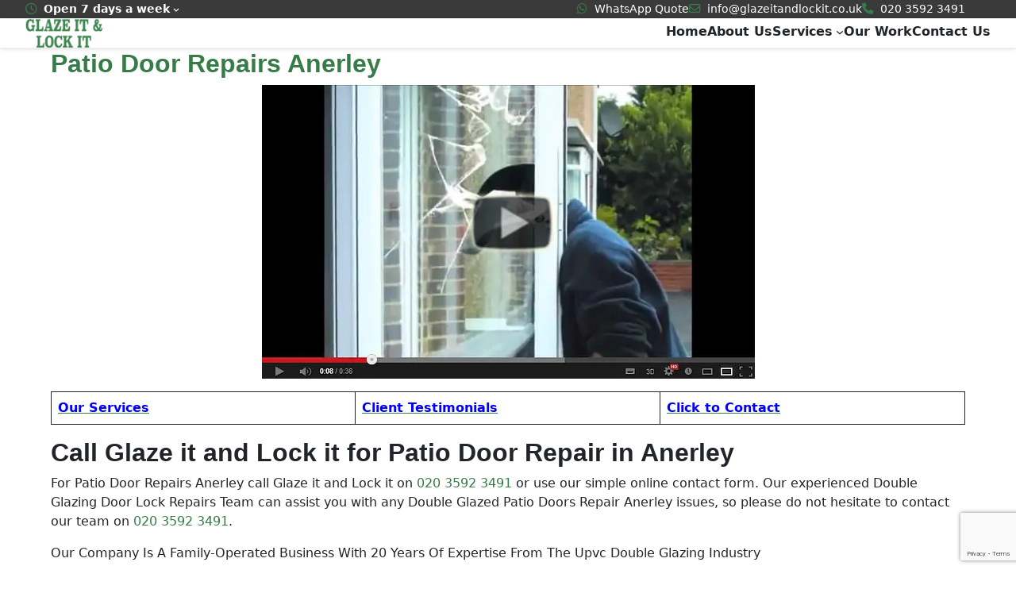

--- FILE ---
content_type: text/html; charset=utf-8
request_url: https://www.google.com/recaptcha/api2/anchor?ar=1&k=6LegKOMqAAAAAEqPTsUzoTO5qneTYIB5In_oPuHT&co=aHR0cHM6Ly93d3cuZ2xhemVpdGFuZGxvY2tpdC5jby51azo0NDM.&hl=en&v=9TiwnJFHeuIw_s0wSd3fiKfN&size=invisible&anchor-ms=20000&execute-ms=30000&cb=6x5icdnjqj6j
body_size: 48467
content:
<!DOCTYPE HTML><html dir="ltr" lang="en"><head><meta http-equiv="Content-Type" content="text/html; charset=UTF-8">
<meta http-equiv="X-UA-Compatible" content="IE=edge">
<title>reCAPTCHA</title>
<style type="text/css">
/* cyrillic-ext */
@font-face {
  font-family: 'Roboto';
  font-style: normal;
  font-weight: 400;
  font-stretch: 100%;
  src: url(//fonts.gstatic.com/s/roboto/v48/KFO7CnqEu92Fr1ME7kSn66aGLdTylUAMa3GUBHMdazTgWw.woff2) format('woff2');
  unicode-range: U+0460-052F, U+1C80-1C8A, U+20B4, U+2DE0-2DFF, U+A640-A69F, U+FE2E-FE2F;
}
/* cyrillic */
@font-face {
  font-family: 'Roboto';
  font-style: normal;
  font-weight: 400;
  font-stretch: 100%;
  src: url(//fonts.gstatic.com/s/roboto/v48/KFO7CnqEu92Fr1ME7kSn66aGLdTylUAMa3iUBHMdazTgWw.woff2) format('woff2');
  unicode-range: U+0301, U+0400-045F, U+0490-0491, U+04B0-04B1, U+2116;
}
/* greek-ext */
@font-face {
  font-family: 'Roboto';
  font-style: normal;
  font-weight: 400;
  font-stretch: 100%;
  src: url(//fonts.gstatic.com/s/roboto/v48/KFO7CnqEu92Fr1ME7kSn66aGLdTylUAMa3CUBHMdazTgWw.woff2) format('woff2');
  unicode-range: U+1F00-1FFF;
}
/* greek */
@font-face {
  font-family: 'Roboto';
  font-style: normal;
  font-weight: 400;
  font-stretch: 100%;
  src: url(//fonts.gstatic.com/s/roboto/v48/KFO7CnqEu92Fr1ME7kSn66aGLdTylUAMa3-UBHMdazTgWw.woff2) format('woff2');
  unicode-range: U+0370-0377, U+037A-037F, U+0384-038A, U+038C, U+038E-03A1, U+03A3-03FF;
}
/* math */
@font-face {
  font-family: 'Roboto';
  font-style: normal;
  font-weight: 400;
  font-stretch: 100%;
  src: url(//fonts.gstatic.com/s/roboto/v48/KFO7CnqEu92Fr1ME7kSn66aGLdTylUAMawCUBHMdazTgWw.woff2) format('woff2');
  unicode-range: U+0302-0303, U+0305, U+0307-0308, U+0310, U+0312, U+0315, U+031A, U+0326-0327, U+032C, U+032F-0330, U+0332-0333, U+0338, U+033A, U+0346, U+034D, U+0391-03A1, U+03A3-03A9, U+03B1-03C9, U+03D1, U+03D5-03D6, U+03F0-03F1, U+03F4-03F5, U+2016-2017, U+2034-2038, U+203C, U+2040, U+2043, U+2047, U+2050, U+2057, U+205F, U+2070-2071, U+2074-208E, U+2090-209C, U+20D0-20DC, U+20E1, U+20E5-20EF, U+2100-2112, U+2114-2115, U+2117-2121, U+2123-214F, U+2190, U+2192, U+2194-21AE, U+21B0-21E5, U+21F1-21F2, U+21F4-2211, U+2213-2214, U+2216-22FF, U+2308-230B, U+2310, U+2319, U+231C-2321, U+2336-237A, U+237C, U+2395, U+239B-23B7, U+23D0, U+23DC-23E1, U+2474-2475, U+25AF, U+25B3, U+25B7, U+25BD, U+25C1, U+25CA, U+25CC, U+25FB, U+266D-266F, U+27C0-27FF, U+2900-2AFF, U+2B0E-2B11, U+2B30-2B4C, U+2BFE, U+3030, U+FF5B, U+FF5D, U+1D400-1D7FF, U+1EE00-1EEFF;
}
/* symbols */
@font-face {
  font-family: 'Roboto';
  font-style: normal;
  font-weight: 400;
  font-stretch: 100%;
  src: url(//fonts.gstatic.com/s/roboto/v48/KFO7CnqEu92Fr1ME7kSn66aGLdTylUAMaxKUBHMdazTgWw.woff2) format('woff2');
  unicode-range: U+0001-000C, U+000E-001F, U+007F-009F, U+20DD-20E0, U+20E2-20E4, U+2150-218F, U+2190, U+2192, U+2194-2199, U+21AF, U+21E6-21F0, U+21F3, U+2218-2219, U+2299, U+22C4-22C6, U+2300-243F, U+2440-244A, U+2460-24FF, U+25A0-27BF, U+2800-28FF, U+2921-2922, U+2981, U+29BF, U+29EB, U+2B00-2BFF, U+4DC0-4DFF, U+FFF9-FFFB, U+10140-1018E, U+10190-1019C, U+101A0, U+101D0-101FD, U+102E0-102FB, U+10E60-10E7E, U+1D2C0-1D2D3, U+1D2E0-1D37F, U+1F000-1F0FF, U+1F100-1F1AD, U+1F1E6-1F1FF, U+1F30D-1F30F, U+1F315, U+1F31C, U+1F31E, U+1F320-1F32C, U+1F336, U+1F378, U+1F37D, U+1F382, U+1F393-1F39F, U+1F3A7-1F3A8, U+1F3AC-1F3AF, U+1F3C2, U+1F3C4-1F3C6, U+1F3CA-1F3CE, U+1F3D4-1F3E0, U+1F3ED, U+1F3F1-1F3F3, U+1F3F5-1F3F7, U+1F408, U+1F415, U+1F41F, U+1F426, U+1F43F, U+1F441-1F442, U+1F444, U+1F446-1F449, U+1F44C-1F44E, U+1F453, U+1F46A, U+1F47D, U+1F4A3, U+1F4B0, U+1F4B3, U+1F4B9, U+1F4BB, U+1F4BF, U+1F4C8-1F4CB, U+1F4D6, U+1F4DA, U+1F4DF, U+1F4E3-1F4E6, U+1F4EA-1F4ED, U+1F4F7, U+1F4F9-1F4FB, U+1F4FD-1F4FE, U+1F503, U+1F507-1F50B, U+1F50D, U+1F512-1F513, U+1F53E-1F54A, U+1F54F-1F5FA, U+1F610, U+1F650-1F67F, U+1F687, U+1F68D, U+1F691, U+1F694, U+1F698, U+1F6AD, U+1F6B2, U+1F6B9-1F6BA, U+1F6BC, U+1F6C6-1F6CF, U+1F6D3-1F6D7, U+1F6E0-1F6EA, U+1F6F0-1F6F3, U+1F6F7-1F6FC, U+1F700-1F7FF, U+1F800-1F80B, U+1F810-1F847, U+1F850-1F859, U+1F860-1F887, U+1F890-1F8AD, U+1F8B0-1F8BB, U+1F8C0-1F8C1, U+1F900-1F90B, U+1F93B, U+1F946, U+1F984, U+1F996, U+1F9E9, U+1FA00-1FA6F, U+1FA70-1FA7C, U+1FA80-1FA89, U+1FA8F-1FAC6, U+1FACE-1FADC, U+1FADF-1FAE9, U+1FAF0-1FAF8, U+1FB00-1FBFF;
}
/* vietnamese */
@font-face {
  font-family: 'Roboto';
  font-style: normal;
  font-weight: 400;
  font-stretch: 100%;
  src: url(//fonts.gstatic.com/s/roboto/v48/KFO7CnqEu92Fr1ME7kSn66aGLdTylUAMa3OUBHMdazTgWw.woff2) format('woff2');
  unicode-range: U+0102-0103, U+0110-0111, U+0128-0129, U+0168-0169, U+01A0-01A1, U+01AF-01B0, U+0300-0301, U+0303-0304, U+0308-0309, U+0323, U+0329, U+1EA0-1EF9, U+20AB;
}
/* latin-ext */
@font-face {
  font-family: 'Roboto';
  font-style: normal;
  font-weight: 400;
  font-stretch: 100%;
  src: url(//fonts.gstatic.com/s/roboto/v48/KFO7CnqEu92Fr1ME7kSn66aGLdTylUAMa3KUBHMdazTgWw.woff2) format('woff2');
  unicode-range: U+0100-02BA, U+02BD-02C5, U+02C7-02CC, U+02CE-02D7, U+02DD-02FF, U+0304, U+0308, U+0329, U+1D00-1DBF, U+1E00-1E9F, U+1EF2-1EFF, U+2020, U+20A0-20AB, U+20AD-20C0, U+2113, U+2C60-2C7F, U+A720-A7FF;
}
/* latin */
@font-face {
  font-family: 'Roboto';
  font-style: normal;
  font-weight: 400;
  font-stretch: 100%;
  src: url(//fonts.gstatic.com/s/roboto/v48/KFO7CnqEu92Fr1ME7kSn66aGLdTylUAMa3yUBHMdazQ.woff2) format('woff2');
  unicode-range: U+0000-00FF, U+0131, U+0152-0153, U+02BB-02BC, U+02C6, U+02DA, U+02DC, U+0304, U+0308, U+0329, U+2000-206F, U+20AC, U+2122, U+2191, U+2193, U+2212, U+2215, U+FEFF, U+FFFD;
}
/* cyrillic-ext */
@font-face {
  font-family: 'Roboto';
  font-style: normal;
  font-weight: 500;
  font-stretch: 100%;
  src: url(//fonts.gstatic.com/s/roboto/v48/KFO7CnqEu92Fr1ME7kSn66aGLdTylUAMa3GUBHMdazTgWw.woff2) format('woff2');
  unicode-range: U+0460-052F, U+1C80-1C8A, U+20B4, U+2DE0-2DFF, U+A640-A69F, U+FE2E-FE2F;
}
/* cyrillic */
@font-face {
  font-family: 'Roboto';
  font-style: normal;
  font-weight: 500;
  font-stretch: 100%;
  src: url(//fonts.gstatic.com/s/roboto/v48/KFO7CnqEu92Fr1ME7kSn66aGLdTylUAMa3iUBHMdazTgWw.woff2) format('woff2');
  unicode-range: U+0301, U+0400-045F, U+0490-0491, U+04B0-04B1, U+2116;
}
/* greek-ext */
@font-face {
  font-family: 'Roboto';
  font-style: normal;
  font-weight: 500;
  font-stretch: 100%;
  src: url(//fonts.gstatic.com/s/roboto/v48/KFO7CnqEu92Fr1ME7kSn66aGLdTylUAMa3CUBHMdazTgWw.woff2) format('woff2');
  unicode-range: U+1F00-1FFF;
}
/* greek */
@font-face {
  font-family: 'Roboto';
  font-style: normal;
  font-weight: 500;
  font-stretch: 100%;
  src: url(//fonts.gstatic.com/s/roboto/v48/KFO7CnqEu92Fr1ME7kSn66aGLdTylUAMa3-UBHMdazTgWw.woff2) format('woff2');
  unicode-range: U+0370-0377, U+037A-037F, U+0384-038A, U+038C, U+038E-03A1, U+03A3-03FF;
}
/* math */
@font-face {
  font-family: 'Roboto';
  font-style: normal;
  font-weight: 500;
  font-stretch: 100%;
  src: url(//fonts.gstatic.com/s/roboto/v48/KFO7CnqEu92Fr1ME7kSn66aGLdTylUAMawCUBHMdazTgWw.woff2) format('woff2');
  unicode-range: U+0302-0303, U+0305, U+0307-0308, U+0310, U+0312, U+0315, U+031A, U+0326-0327, U+032C, U+032F-0330, U+0332-0333, U+0338, U+033A, U+0346, U+034D, U+0391-03A1, U+03A3-03A9, U+03B1-03C9, U+03D1, U+03D5-03D6, U+03F0-03F1, U+03F4-03F5, U+2016-2017, U+2034-2038, U+203C, U+2040, U+2043, U+2047, U+2050, U+2057, U+205F, U+2070-2071, U+2074-208E, U+2090-209C, U+20D0-20DC, U+20E1, U+20E5-20EF, U+2100-2112, U+2114-2115, U+2117-2121, U+2123-214F, U+2190, U+2192, U+2194-21AE, U+21B0-21E5, U+21F1-21F2, U+21F4-2211, U+2213-2214, U+2216-22FF, U+2308-230B, U+2310, U+2319, U+231C-2321, U+2336-237A, U+237C, U+2395, U+239B-23B7, U+23D0, U+23DC-23E1, U+2474-2475, U+25AF, U+25B3, U+25B7, U+25BD, U+25C1, U+25CA, U+25CC, U+25FB, U+266D-266F, U+27C0-27FF, U+2900-2AFF, U+2B0E-2B11, U+2B30-2B4C, U+2BFE, U+3030, U+FF5B, U+FF5D, U+1D400-1D7FF, U+1EE00-1EEFF;
}
/* symbols */
@font-face {
  font-family: 'Roboto';
  font-style: normal;
  font-weight: 500;
  font-stretch: 100%;
  src: url(//fonts.gstatic.com/s/roboto/v48/KFO7CnqEu92Fr1ME7kSn66aGLdTylUAMaxKUBHMdazTgWw.woff2) format('woff2');
  unicode-range: U+0001-000C, U+000E-001F, U+007F-009F, U+20DD-20E0, U+20E2-20E4, U+2150-218F, U+2190, U+2192, U+2194-2199, U+21AF, U+21E6-21F0, U+21F3, U+2218-2219, U+2299, U+22C4-22C6, U+2300-243F, U+2440-244A, U+2460-24FF, U+25A0-27BF, U+2800-28FF, U+2921-2922, U+2981, U+29BF, U+29EB, U+2B00-2BFF, U+4DC0-4DFF, U+FFF9-FFFB, U+10140-1018E, U+10190-1019C, U+101A0, U+101D0-101FD, U+102E0-102FB, U+10E60-10E7E, U+1D2C0-1D2D3, U+1D2E0-1D37F, U+1F000-1F0FF, U+1F100-1F1AD, U+1F1E6-1F1FF, U+1F30D-1F30F, U+1F315, U+1F31C, U+1F31E, U+1F320-1F32C, U+1F336, U+1F378, U+1F37D, U+1F382, U+1F393-1F39F, U+1F3A7-1F3A8, U+1F3AC-1F3AF, U+1F3C2, U+1F3C4-1F3C6, U+1F3CA-1F3CE, U+1F3D4-1F3E0, U+1F3ED, U+1F3F1-1F3F3, U+1F3F5-1F3F7, U+1F408, U+1F415, U+1F41F, U+1F426, U+1F43F, U+1F441-1F442, U+1F444, U+1F446-1F449, U+1F44C-1F44E, U+1F453, U+1F46A, U+1F47D, U+1F4A3, U+1F4B0, U+1F4B3, U+1F4B9, U+1F4BB, U+1F4BF, U+1F4C8-1F4CB, U+1F4D6, U+1F4DA, U+1F4DF, U+1F4E3-1F4E6, U+1F4EA-1F4ED, U+1F4F7, U+1F4F9-1F4FB, U+1F4FD-1F4FE, U+1F503, U+1F507-1F50B, U+1F50D, U+1F512-1F513, U+1F53E-1F54A, U+1F54F-1F5FA, U+1F610, U+1F650-1F67F, U+1F687, U+1F68D, U+1F691, U+1F694, U+1F698, U+1F6AD, U+1F6B2, U+1F6B9-1F6BA, U+1F6BC, U+1F6C6-1F6CF, U+1F6D3-1F6D7, U+1F6E0-1F6EA, U+1F6F0-1F6F3, U+1F6F7-1F6FC, U+1F700-1F7FF, U+1F800-1F80B, U+1F810-1F847, U+1F850-1F859, U+1F860-1F887, U+1F890-1F8AD, U+1F8B0-1F8BB, U+1F8C0-1F8C1, U+1F900-1F90B, U+1F93B, U+1F946, U+1F984, U+1F996, U+1F9E9, U+1FA00-1FA6F, U+1FA70-1FA7C, U+1FA80-1FA89, U+1FA8F-1FAC6, U+1FACE-1FADC, U+1FADF-1FAE9, U+1FAF0-1FAF8, U+1FB00-1FBFF;
}
/* vietnamese */
@font-face {
  font-family: 'Roboto';
  font-style: normal;
  font-weight: 500;
  font-stretch: 100%;
  src: url(//fonts.gstatic.com/s/roboto/v48/KFO7CnqEu92Fr1ME7kSn66aGLdTylUAMa3OUBHMdazTgWw.woff2) format('woff2');
  unicode-range: U+0102-0103, U+0110-0111, U+0128-0129, U+0168-0169, U+01A0-01A1, U+01AF-01B0, U+0300-0301, U+0303-0304, U+0308-0309, U+0323, U+0329, U+1EA0-1EF9, U+20AB;
}
/* latin-ext */
@font-face {
  font-family: 'Roboto';
  font-style: normal;
  font-weight: 500;
  font-stretch: 100%;
  src: url(//fonts.gstatic.com/s/roboto/v48/KFO7CnqEu92Fr1ME7kSn66aGLdTylUAMa3KUBHMdazTgWw.woff2) format('woff2');
  unicode-range: U+0100-02BA, U+02BD-02C5, U+02C7-02CC, U+02CE-02D7, U+02DD-02FF, U+0304, U+0308, U+0329, U+1D00-1DBF, U+1E00-1E9F, U+1EF2-1EFF, U+2020, U+20A0-20AB, U+20AD-20C0, U+2113, U+2C60-2C7F, U+A720-A7FF;
}
/* latin */
@font-face {
  font-family: 'Roboto';
  font-style: normal;
  font-weight: 500;
  font-stretch: 100%;
  src: url(//fonts.gstatic.com/s/roboto/v48/KFO7CnqEu92Fr1ME7kSn66aGLdTylUAMa3yUBHMdazQ.woff2) format('woff2');
  unicode-range: U+0000-00FF, U+0131, U+0152-0153, U+02BB-02BC, U+02C6, U+02DA, U+02DC, U+0304, U+0308, U+0329, U+2000-206F, U+20AC, U+2122, U+2191, U+2193, U+2212, U+2215, U+FEFF, U+FFFD;
}
/* cyrillic-ext */
@font-face {
  font-family: 'Roboto';
  font-style: normal;
  font-weight: 900;
  font-stretch: 100%;
  src: url(//fonts.gstatic.com/s/roboto/v48/KFO7CnqEu92Fr1ME7kSn66aGLdTylUAMa3GUBHMdazTgWw.woff2) format('woff2');
  unicode-range: U+0460-052F, U+1C80-1C8A, U+20B4, U+2DE0-2DFF, U+A640-A69F, U+FE2E-FE2F;
}
/* cyrillic */
@font-face {
  font-family: 'Roboto';
  font-style: normal;
  font-weight: 900;
  font-stretch: 100%;
  src: url(//fonts.gstatic.com/s/roboto/v48/KFO7CnqEu92Fr1ME7kSn66aGLdTylUAMa3iUBHMdazTgWw.woff2) format('woff2');
  unicode-range: U+0301, U+0400-045F, U+0490-0491, U+04B0-04B1, U+2116;
}
/* greek-ext */
@font-face {
  font-family: 'Roboto';
  font-style: normal;
  font-weight: 900;
  font-stretch: 100%;
  src: url(//fonts.gstatic.com/s/roboto/v48/KFO7CnqEu92Fr1ME7kSn66aGLdTylUAMa3CUBHMdazTgWw.woff2) format('woff2');
  unicode-range: U+1F00-1FFF;
}
/* greek */
@font-face {
  font-family: 'Roboto';
  font-style: normal;
  font-weight: 900;
  font-stretch: 100%;
  src: url(//fonts.gstatic.com/s/roboto/v48/KFO7CnqEu92Fr1ME7kSn66aGLdTylUAMa3-UBHMdazTgWw.woff2) format('woff2');
  unicode-range: U+0370-0377, U+037A-037F, U+0384-038A, U+038C, U+038E-03A1, U+03A3-03FF;
}
/* math */
@font-face {
  font-family: 'Roboto';
  font-style: normal;
  font-weight: 900;
  font-stretch: 100%;
  src: url(//fonts.gstatic.com/s/roboto/v48/KFO7CnqEu92Fr1ME7kSn66aGLdTylUAMawCUBHMdazTgWw.woff2) format('woff2');
  unicode-range: U+0302-0303, U+0305, U+0307-0308, U+0310, U+0312, U+0315, U+031A, U+0326-0327, U+032C, U+032F-0330, U+0332-0333, U+0338, U+033A, U+0346, U+034D, U+0391-03A1, U+03A3-03A9, U+03B1-03C9, U+03D1, U+03D5-03D6, U+03F0-03F1, U+03F4-03F5, U+2016-2017, U+2034-2038, U+203C, U+2040, U+2043, U+2047, U+2050, U+2057, U+205F, U+2070-2071, U+2074-208E, U+2090-209C, U+20D0-20DC, U+20E1, U+20E5-20EF, U+2100-2112, U+2114-2115, U+2117-2121, U+2123-214F, U+2190, U+2192, U+2194-21AE, U+21B0-21E5, U+21F1-21F2, U+21F4-2211, U+2213-2214, U+2216-22FF, U+2308-230B, U+2310, U+2319, U+231C-2321, U+2336-237A, U+237C, U+2395, U+239B-23B7, U+23D0, U+23DC-23E1, U+2474-2475, U+25AF, U+25B3, U+25B7, U+25BD, U+25C1, U+25CA, U+25CC, U+25FB, U+266D-266F, U+27C0-27FF, U+2900-2AFF, U+2B0E-2B11, U+2B30-2B4C, U+2BFE, U+3030, U+FF5B, U+FF5D, U+1D400-1D7FF, U+1EE00-1EEFF;
}
/* symbols */
@font-face {
  font-family: 'Roboto';
  font-style: normal;
  font-weight: 900;
  font-stretch: 100%;
  src: url(//fonts.gstatic.com/s/roboto/v48/KFO7CnqEu92Fr1ME7kSn66aGLdTylUAMaxKUBHMdazTgWw.woff2) format('woff2');
  unicode-range: U+0001-000C, U+000E-001F, U+007F-009F, U+20DD-20E0, U+20E2-20E4, U+2150-218F, U+2190, U+2192, U+2194-2199, U+21AF, U+21E6-21F0, U+21F3, U+2218-2219, U+2299, U+22C4-22C6, U+2300-243F, U+2440-244A, U+2460-24FF, U+25A0-27BF, U+2800-28FF, U+2921-2922, U+2981, U+29BF, U+29EB, U+2B00-2BFF, U+4DC0-4DFF, U+FFF9-FFFB, U+10140-1018E, U+10190-1019C, U+101A0, U+101D0-101FD, U+102E0-102FB, U+10E60-10E7E, U+1D2C0-1D2D3, U+1D2E0-1D37F, U+1F000-1F0FF, U+1F100-1F1AD, U+1F1E6-1F1FF, U+1F30D-1F30F, U+1F315, U+1F31C, U+1F31E, U+1F320-1F32C, U+1F336, U+1F378, U+1F37D, U+1F382, U+1F393-1F39F, U+1F3A7-1F3A8, U+1F3AC-1F3AF, U+1F3C2, U+1F3C4-1F3C6, U+1F3CA-1F3CE, U+1F3D4-1F3E0, U+1F3ED, U+1F3F1-1F3F3, U+1F3F5-1F3F7, U+1F408, U+1F415, U+1F41F, U+1F426, U+1F43F, U+1F441-1F442, U+1F444, U+1F446-1F449, U+1F44C-1F44E, U+1F453, U+1F46A, U+1F47D, U+1F4A3, U+1F4B0, U+1F4B3, U+1F4B9, U+1F4BB, U+1F4BF, U+1F4C8-1F4CB, U+1F4D6, U+1F4DA, U+1F4DF, U+1F4E3-1F4E6, U+1F4EA-1F4ED, U+1F4F7, U+1F4F9-1F4FB, U+1F4FD-1F4FE, U+1F503, U+1F507-1F50B, U+1F50D, U+1F512-1F513, U+1F53E-1F54A, U+1F54F-1F5FA, U+1F610, U+1F650-1F67F, U+1F687, U+1F68D, U+1F691, U+1F694, U+1F698, U+1F6AD, U+1F6B2, U+1F6B9-1F6BA, U+1F6BC, U+1F6C6-1F6CF, U+1F6D3-1F6D7, U+1F6E0-1F6EA, U+1F6F0-1F6F3, U+1F6F7-1F6FC, U+1F700-1F7FF, U+1F800-1F80B, U+1F810-1F847, U+1F850-1F859, U+1F860-1F887, U+1F890-1F8AD, U+1F8B0-1F8BB, U+1F8C0-1F8C1, U+1F900-1F90B, U+1F93B, U+1F946, U+1F984, U+1F996, U+1F9E9, U+1FA00-1FA6F, U+1FA70-1FA7C, U+1FA80-1FA89, U+1FA8F-1FAC6, U+1FACE-1FADC, U+1FADF-1FAE9, U+1FAF0-1FAF8, U+1FB00-1FBFF;
}
/* vietnamese */
@font-face {
  font-family: 'Roboto';
  font-style: normal;
  font-weight: 900;
  font-stretch: 100%;
  src: url(//fonts.gstatic.com/s/roboto/v48/KFO7CnqEu92Fr1ME7kSn66aGLdTylUAMa3OUBHMdazTgWw.woff2) format('woff2');
  unicode-range: U+0102-0103, U+0110-0111, U+0128-0129, U+0168-0169, U+01A0-01A1, U+01AF-01B0, U+0300-0301, U+0303-0304, U+0308-0309, U+0323, U+0329, U+1EA0-1EF9, U+20AB;
}
/* latin-ext */
@font-face {
  font-family: 'Roboto';
  font-style: normal;
  font-weight: 900;
  font-stretch: 100%;
  src: url(//fonts.gstatic.com/s/roboto/v48/KFO7CnqEu92Fr1ME7kSn66aGLdTylUAMa3KUBHMdazTgWw.woff2) format('woff2');
  unicode-range: U+0100-02BA, U+02BD-02C5, U+02C7-02CC, U+02CE-02D7, U+02DD-02FF, U+0304, U+0308, U+0329, U+1D00-1DBF, U+1E00-1E9F, U+1EF2-1EFF, U+2020, U+20A0-20AB, U+20AD-20C0, U+2113, U+2C60-2C7F, U+A720-A7FF;
}
/* latin */
@font-face {
  font-family: 'Roboto';
  font-style: normal;
  font-weight: 900;
  font-stretch: 100%;
  src: url(//fonts.gstatic.com/s/roboto/v48/KFO7CnqEu92Fr1ME7kSn66aGLdTylUAMa3yUBHMdazQ.woff2) format('woff2');
  unicode-range: U+0000-00FF, U+0131, U+0152-0153, U+02BB-02BC, U+02C6, U+02DA, U+02DC, U+0304, U+0308, U+0329, U+2000-206F, U+20AC, U+2122, U+2191, U+2193, U+2212, U+2215, U+FEFF, U+FFFD;
}

</style>
<link rel="stylesheet" type="text/css" href="https://www.gstatic.com/recaptcha/releases/9TiwnJFHeuIw_s0wSd3fiKfN/styles__ltr.css">
<script nonce="fEYcGlMlglqFeyu4Axxmbw" type="text/javascript">window['__recaptcha_api'] = 'https://www.google.com/recaptcha/api2/';</script>
<script type="text/javascript" src="https://www.gstatic.com/recaptcha/releases/9TiwnJFHeuIw_s0wSd3fiKfN/recaptcha__en.js" nonce="fEYcGlMlglqFeyu4Axxmbw">
      
    </script></head>
<body><div id="rc-anchor-alert" class="rc-anchor-alert"></div>
<input type="hidden" id="recaptcha-token" value="[base64]">
<script type="text/javascript" nonce="fEYcGlMlglqFeyu4Axxmbw">
      recaptcha.anchor.Main.init("[\x22ainput\x22,[\x22bgdata\x22,\x22\x22,\[base64]/[base64]/UltIKytdPWE6KGE8MjA0OD9SW0grK109YT4+NnwxOTI6KChhJjY0NTEyKT09NTUyOTYmJnErMTxoLmxlbmd0aCYmKGguY2hhckNvZGVBdChxKzEpJjY0NTEyKT09NTYzMjA/[base64]/MjU1OlI/[base64]/[base64]/[base64]/[base64]/[base64]/[base64]/[base64]/[base64]/[base64]/[base64]\x22,\[base64]\\u003d\\u003d\x22,\x22w5AlEcOwL8ObZ8K/[base64]/[base64]/w7bDosOJw5HCnkLDswXDgMOkcMKdJgdmR13DlA/Dl8KYOWdeXwpIL1TCqyt5cHkSw5fCtMKDPsKeCzEJw6zDiFDDhwTClMOkw7XCnx4AdsOkwoojSMKdSQ3CmF7CosK7wrhzwpfDgmnCqsKWRFMPw5/DrMO4b8OsGsO+wpLDqU3CqWAPe1zCrcOJwpDDo8KmEU7DicOrwqXCuVpQTGvCrsOvJMKuPWfDlsOEHMOBDHXDlMONO8K3fwPDosKxL8OTw4wUw61WwrfCk8OyF8KZw4E4w5pbcFHCusOIbsKdwqDClsOiwp1tw7XCpcO/dX09woPDicOywqtNw5nDicK9w5sRwrDCp2TDsl9WKBd+w4EGwr/CpHXCnzTCuHBRZUIMfMOKPcOBwrXChAnDqRPCjsOVRUEsRcKbQiEGw5gJV0hawrY1wrfCp8KFw6XDt8ObTSR0w7nCkMOhw49nF8KpGDbCnsO3w5wjwpYvbCnDgsO2HAZEJCPDtjHClScKw4YDwosyJMOcwr9UYMOFw6kAbsOVw7A+OlsrNxJywq/CsBIfSkrClHAyOsKVWBMGOUhiRQ91C8OTw4bCqcK4w4Fsw7EmbcKmNcOcwqVBwrHDu8OeLgwJEjnDjcOgw5JKZcOVwo/CmEZxw67DpxHCtMKpFsKFw5hkHkM5KDtNwptCZALDn8KdOcOmT8K4dsKkwonDhcOYeHR5ChHCgMOmUX/Co1XDnwAlw7hbCMO3wqFHw4rCvkRxw7HDrMKqwrZUG8KuwpnCk2jDhsK9w7ZuFjQFwrLCm8O6wrPCkCg3WVQ+KWPCkMKmwrHCqMOGwqdKw7ISw67ChMOJw4dGd0/CkV/DpmBre0vDtcKrLMKCG31nw6HDjns8SiTCt8K+woEWRsONdQRaLVhAwolywpDCq8Oqw4PDtBAsw5zCtMOCw7/CpCwnegVZwrvDg1VHwqIPAcKnU8OSdQl5w4fDkMOeXip9eQjCqsOeWQDCgcOuaT1Qax0iw6B2c3DDg8KQTMKzwol4wqDDt8KxSULCjUlDXXZ4M8Kjw4/Dv33CiMOjw6oDW3N+wo9RCMK7f8OxwohyYFg1KcK4wpwTKkMtECfDhTHDgcOMNcOUw5Atw4VlD8Oiw58dNMOjwr4tIi7DmcOiVMOlw7jDjsO/wrLCly/DmsOhw6lVOcOAbsOSaijCkDfCg8KtD2LDpsKoGsKsOGjDgsOmFl0XwonCj8OIDMOwF2rCgwvDiMKfwoXDnmI9Wm4ww6cEwrx1w6TCi27DlcKmwq/[base64]/wqTDsyg0EMOVw4nCuAgjFsOPwoHDiMOlPsK7w63CiMOGwplVZW0HwqoOU8KVw5TCpkJtwo/DlBbCgBDDtcOpwp8NT8OrwoRMCU51w6nDly5rfmUJbsK0XsOTKgXCuW7DqCoiWzkawqzDlWAxKMOSBMOvNE/DlFB8b8OKw4cjE8K5wrNhB8KTw7HCuzcvcl80QXpZRsOew7LDh8OlZMKIw5wVw5rDvR/[base64]/w4fDl8OLwpAlwrnDnMOJwo/DiWnDhzNHw7vCqcOQwpI5LENdw5NFw6odw6fCllhVU1/CvwHDux1YHSoqBMO6YWcnwrhGWi9GbjDDvUwjwrrDoMKRw6w7MTbDv3Emwr0mw5bCmTNIdMK6UxtUwpldOcOaw7wYw6nCjnMYwobDqMOsBzPCry7DrWRBwq4zIsKVw6whwo/[base64]/[base64]/Dx8EP1vDtQnDicO/E28Tw7pRcCXDk8KVw7Bxw609R8K9w50gwrjCucKzwplNNwIlTU/[base64]/[base64]/OSfDkg0cw6LDsMONwp/DjcOmPsOSJyIuwqp+GBnDtMOCwrQmw6zDnHfDsXXCscKKYMO7w45cw5lefWbCkG3DvQ9HSRTCk1XDmMKURBHDgwgkw6zDh8OOw77Cs0pmw6NvAU/ChgkHw5HDjsOqGcO4fzseCVvCiQjCtcO9w7nDgcOCwrvDgcO7wo9Rw4DCusOxfB9mwpJLwozCsnzDjsOCw4N0QcK6wrQFVsKHw59ywrMTe0PCvsKHAMOhDsOVw6fDtcOQwrBjfH1/w4HDk3x/YFHCqcODBxlKwoTDocKjw7EdT8OQb3ocB8OBXcOswojDk8KqHMKtw5rDsMK1bMKKN8OjQiliw4syeTI9fsOKB3hNbQ7Cm8Oiw7QCVWVyNMKWw5zDnBkFI0NBA8KKwoLCpsOCwqvDssKWJMOEw5fDicKLXlTCrMO/w4LDgMO0wqNQesOewr/Cg27DhBjCm8Odw7PDhHTDrWk0LG4vw4UBBMOHPcKfw6NXw6k/wqrDmMO4w6A1w6PDvGkdwrA3U8KsOynDi3lBw5gYw7dXdzTCuxIwwqZMS8KKw5paScOXwotSw6ZvfMOfbHQqesKECsK/[base64]/DmnrDt2Q+wrjCs03DrcOFQ8KMS31DBnDDsMKvwqZ+w7hAwohRwpbDmsO3asKgUsKnwqpgX1dBBcOkcVoOwoE9A1A/wo84wpZKdloVLQEMwrPCvAfCnEbDm8O+w684w63CqkXDncOVSnvCph59wrrCiBdOTR7DhwRmw6bDmGEvwqrChsOxw5PDpjzCoDfCjmVcZDhsw5bCs2dDwo7Cg8K+wofDt15/[base64]/CrMO7w745M2fCpcOZOcKQF8KCOMO6QGzDllbDsivDtQk4JW8jUFMMw5wCw5XCqwjDo8KVD3UkJXjDgcKVw5Izw5V2VxjCqsORwq7DmcOEw53CpS/DisO/w4YLwp7Cv8KMw45mCSTDrsKsRsOcJsOnZcK8DMOkacKeWj1zWyfCj0HCpMOPQjrCp8Kgw7DCgcOrw6fDpDzCsCMSw5bClFptfH/Du3IWw4bCi0bCiDIqYjjDoydnL8KRwrgcDFXDvsOOJMOcw4HChMK+wo7DrcKYwqwfw5pDwpfCuH4NAmsoLsK3wqxVw4lvwqc1wojCn8OjBsKID8OXSFBOe28SwpxaNMKLIsOOUcO/[base64]/Dpm/DiwF3w6V4w51DT8KcaMOydcKtwpQiw7DCrlo+wpbDjQVrw4N0w4tfCsOWw4YNEMKvL8OJwr0ZNcKED2DCswjCqsKhw5M2JMO4w5/[base64]/[base64]/wqbCmWfDiyIJw6PCj0PDnRwmTsK1Jj3Co2p1GcKcCW8aGcOdNMKwTFTClj/DpcKAdFpfwqpDw7tFRMKMw5fDtsOeTmPCscKIw48aw792wrAnWQrCs8OPwq4fwrHDoiTCoTvCpMOwOcK+QC1/AyFSw7XDpgk5w4TCtsKkwpzDsjZpcFDDucOXFMKXwrRiY2FDa8KfNsOBLjp+TljDtcOgL3wkwpRawpM1HcKrw7zDvMO4U8OUw7cCRMOmwqnCpyDDkiB+J3hJJ8Ouw5cuw4czQWMMw6HDi0jCl8OeBsKaXG3CqsKWwowIw6NOJcKTJ37Clm/CjMKcw5JaRMKPJkkKw6bDs8Oyw7FDwq3DssK+fcKwCzd2w5dIGy8AwphRwpjDjQ3DrzbDgMK+wqfDpMKKbRfDg8KHYVdKw7/CvGIDwr1gbS1Yw5PCgMOKw6vDmMKyfcKHwrjCncOSdsOefsOmMsO6wrIea8OkF8KQFcOVOG/CtVPCrmjCocOQMhjCv8KdVl/DqMOiKcKMScKSGMORwrTDuR7Dq8OCwogeEsKPeMO9M0MAXsOfw5HCusKYw50Fwo/DlQPChMOhEBXDnMKcV0dmwq7DqcKuwqEUwrbCtxzCrMOww6lhwrHCk8KyIcKAw6gxYEYuC3PDm8KgFcKTwrjCm3XDgcKTw7/CksKhwpDDoS87PBDCtRTCoF0mChZvw7wpEsK/DFJOwpnCgErDoQrDlcOkI8KWw6RjR8OPwqHDo2DDtTtdwqrCu8KiIC5awrnChH5Be8KAI3DDjMOZPMORwoQFw5cBwqEAwoTDhi3ChcK3w4R+w5DCs8Kpw4dSXhbCmSXCgMOcw5FUw7/Ck2bChMOowpHCuyYHRcK5wqJCw58Ww51BZVfDm3RucifChMOgwqXCpHxnwocYw5gEwoTCvMK9XsKHOXHDusOcw7XDjcObIMKYZSXDqyxKRMKRNVxqw6jDunTDmcO1wr5hJBwrwo4lw73CksOSwpjDq8Kyw7oHLcOGw5Niwq7DssO8NMKuwrQpZn/[base64]/DjMOgw4LCqMKZGMOnCMK9d8Oawo7DkcOXAsKpw4rChMORwpx9bzDDkVXDpWtEw5hPLMOFwrN7KsObw6Ioc8KfJcOnwrcOw5JoQ1fClsKfbA/DnR7CkR/CkcK2AsOQwrAUw7zDtDAbYSIJwp4Yw7ckQsO3TXPDgglpeG3DtMKuwodhWsKmb8K4woUyTMORw5tTPiczwp/DjcKCHFHDtsOswpjDpsKUATJJw4pbDztcPwTDm2t8BVVgworCnHgHLz1iVcODw77DgcKPwqvCuEp9NTPCq8KZJcKDR8Oqw7bCvzU4w5QDeHfDgFwywq/CmCQUw47DrSXCv8OBecKcw74xw79Iwr86wqh+wqVrw5fCnhEdBMOpdMOOGB/[base64]/DuSlVw5rCrcOCEcK5wp44wrbDuwfDjMOgAyNJOMKFwogWTTMcw44FM18fFMK+CMOow53DhcOHIToGFx0fH8KWw4Vgwq5vNDbCih0rw4bDr3ULw70Sw6XCp0NeX3DCh8Kaw6x/MMKywrrDtnXDhsObwpfDpsObYMOEw7fCoGhqwr1IcsK0w7/Do8OjNH4kw6fDrGPCocOfMD/[base64]/DgcOkwpFTNWrDrcKsTRdISFdxwrhCL1XCgMK/fcK9ADx9wq5mw6JkJ8KzFsOmw4HDisKRw4LDnS46fcK4MlDCoU5pOTAew5JERl8GSMKKaWlYEX1OeEN5Rh0BLsO7BFZAwq7DpHHDscK5w6oFw4XDtATDlkVxYsKWw77CmUYdUcK/Nm/CgMOhwpoVw6/CpnAWwq/CpMOww4rDm8O9J8KGwqjCmU9IP8OiwpYuwrhfwrp5E1lnBWYibcKBwpjDq8KmI8K0wpXCoHF3w57CjFo3woZVw5saw7l9WcOBD8O/woExUsOdwrcGdSoJw7wrExoVw7YeOsO9wqbClAjDg8Kkw6jCowjCiH/ClsK/[base64]/B0bDhSvDln3CrT3CjMKEwr8iw505ckIgwoPCm1M9w4jDksOIw5/CgVwrw6LDtHMsbFdQw780ZsKowrfDslPDsXLDp8OJw6Qowrtoe8OHw63CvSMvw6l4J1lHwpFvJTUWTGxNwp9ZcsKfIcKEA2w6X8KvczfCs3jChnfDlcKtwrLCisKgwqM+wrczasOzUsOzHHU9wrF6wp5nKT3Dl8O+EHB9wrfDqE/CrgbClEPCrDTDpMOdwoVMwp5Mw6BNVwXDu3bDjGrDisKQZXhFecONAn4SdhzDnWA3Sx7CqX9ZXcO7woIXNzkUQgDCosKaGngmwqPDrhPDv8K3w6kgPmjDi8OmD33DvT5GWsKCRGM0w4XDnkjDmMKxw4B6w40MP8ONKmTCq8KUwrZjG3/Dj8KTTivCmsKUHMOLwrTChB18worDvWN/w4RxSsKyORPDhmjDl0jCnMKiFcKPwrUYd8KYBMOXCMKFIcKKZwfDoDd1C8KSTMKHCSoWwq/CtMOUwpkiXsOiDnLCp8OPw6PCqAFudsKqw7dfwpYGwrbCtHYmDMK7wo9lG8OCwoleVV1iwq/DnMKiM8K7wpXCl8K0fsKNFxjCicKFwo1cwoHCocK9w7/DiMOmZ8OjIFhjw74/OsKXWsKPMFoCwpdzNyXDnxdJPVM7w4LCusK6wr1dwoLDlcO8eAXCpD/CgsK1GcOvw7fCn23CjMK4TMOHBcOaaWF8w7oDRMKBFcOKMcKsw5HDiy/DuMKsw4c6OcKwCkLDvxxswpoSFMOEMyV1NMOUwqtFWV/CvXHDsH3CrTzDkWpHwrAvw4PDjj/DkCQQwqRLw5rCqCbDoMO6VFTChVLCncOAwoLDrcONGV/DiMO6w4Y/[base64]/[base64]/DtknDq8OVwqzDh05Tw5NAW38Xw57Dqz/[base64]/Cr8O3XTfCj0zDssKLSMO4emLDg8KYPDMBGTECcTJuwq7CrCjCoCgAw6/DtzHDnF1GHcOBw7rDmnzCgXEvw4TCnsKCAgLDpMOhfcOzMHICRh3DmyNgwos5wr7DpyPDsA0owr/[base64]/CtxMfAjwwP8KYa8OrwrvDqwZDUUbCqsOHTcOyGmJNFEFdw6zClA4jP3ZCw67Cs8OCw5V/wpDDuVIybisowq7DkAUbwpPDtsOrwpYkw6AzIlDCqcOIacOqw6o+KsKOw5ZVcwHDocOPO8OJFsOxYT3Ck2zCnCbDon/CtsKKKcKyfcO1DgLDsyLDn1fDv8KEwqrDs8KEw5QvCsK+wqtYawnCqnbDhX7CtkjDgzMYSwHDkcOgw4fDj8Kpwr/CoD58ZmvDk3hhV8Ojw6PCjcKbw5/ChynDkUsZEmQgEV9dAVnDvEbCuMKHwrzCtMO7DsOQwqjCvsODa27CjU7Dp33CjsO0BsO/w5fDhsKGw7LCv8KPXCUXwoQLwrDDt2xUwrvCk8Ouw4tgw4FJwqTCpcKEYiDDsU/CosOawoEuw6kgZsKAw7vDi0/[base64]/CsGrCnMOuw4ktLWMmw7wcw5HCtDjCqDXDuDYsQ8OJE8O4w51GJcKfw4M+eG7Cq0VQwpvDlh/[base64]/wogpGQnDmcKmwqnCnsO4w6ElOsOowpZQVMO9L8O+BMKpw5DDrcKYcG3CoCN6K3ohwq8vMsOFdQx/[base64]/DqjYSw5cPw4rCo8OWcsK/w5YDUMOxw63DnDrCoGBFUndQJ8ONekzCgMKUw617Ww/CqMKeK8OpIRNywpJeQHM8Ch4tw7d0Q3kyw7U1w4FGbMKFw4lPWcOzwq7CmHlNU8KhwojCgMOCRcKyacKnVHbDgsKKwpIAw7xYwop5S8OHw6tAw6zDvsKEBMK3IBnDpsKwwpfDjsKAY8OfWsOew7U9wqcxYm02wpfDusO/wp/CqjnDnsOqw4V2w4HDkGXCgwAvKsOLwrfDpg5RK3TCn10xKMOvIMKmD8KYPHzDgTl+woXCosO6GGjCoHk2ecKwK8KYwqAVFXzDvT5rwq/CmQdRwp/Dj00CXMKmQMOuOSDCvMKpw73CtH7DnXN0NcOqwofDt8OLIQ7CisK4AcOXw4AwWW/[base64]/w6XCq3DCjQ3ChS7Dv8OFcsKgw6M7woQLw7g8IcOywrXCg14AYcO/[base64]/[base64]/DsQ3DqsOTY8K4A8KkwrDDpcOUTDtkwrHDjMOSCwFyw77CkMO2wpjCqMO3PsKFEFxWw6ZWwrBkwprChMOIwqxLWkbCtsKAw7BjfSwvwpctKsK5flbCpEVTd0Nrw4lKGsOWX8K/w6ITwp9xDMKVUAxKwqlgwqzDpMKpfkEiw5DCusKFwrfDucKUGUDDvjoTw4rDlxstZ8O/G3YaaV7DpQ3CjTlRw5UpHFdswrp7d8OPUDN7w5TDp27DmsOvw54swqjDsMOFw7jCnxsDE8KYwrbCssOgQ8KWcQrCry7Dp3DDkMOAdcK2w4dDwqjCqDE8wrZNwobCmHkHw77CsEfCtMOwwpHDt8O1DMK+VCRew57DozYBOMKWwpsgwrBaw55/IAsjc8Kbw6FbFj59w7Jqw4DDglYZSsOoPzUlPzbCpw3DoSF7wpVnwozDnMKwJcKadHZdeMOEDcO9wqQhwqlmEDvDqjtZFcKbQEbCqS/DpsKtwpANV8K/bcOEwoVUwrx3w7TDvhl7w4k7wolfSsO6BXADw6/Ck8K9AhfDu8O9w7tQwpgPwoU5U1nDkm/[base64]/Cn3cjwrrDosOQw4kjwpvCpcKfDsOzwqhowpjCj8Khw7LDvcKfwprDu3fClynDn2AeK8KfP8O7dBRKwphTwpl6wozDpMOYWmHDvks/[base64]/DuXnCk8KHwoTDizLDuyogw7M1L3/Dj3RCw6vDi0LCgRLClsOwwrHCj8KeJMKUwrpHwroiaCpXeC5hw4d8wr7CiHfDssOJwrDCksKDwpDDvsKdfXt2NRpHG2B2XkbDuMOLw5o8w4t7Y8KcecOTwoLDrcOWM8OVworCpWcmGsOAKU/[base64]/aQJAw6rCn2E+wpp1GcOdBcOSAmIhbjlCwpjCvH4owrPCnBTChWvDsMO1SCjDnHlgMcO3w7Juw5YKLcO/MW9bQMOXUsObw7pNw6lsCAphKMKnw4vCscOHGcK1AC3CjMK7KcKwwoPDiMOswoUdw7rCgsK1wr9iBGk0wonDu8KkW0zDvcK/YcOtwpR3R8K0QhBcJSfCmMKtUcKOw6TChcOuZyzDkmPDkSrCsDhMUsOWGsOBworDo8O2wq9EwoZiTU5bHMKYwrseEcOadQPCs8KvaETDnTYcenVdJUrCj8KDwog7KT/ChMKpTW/DuDrCtMOSw7Z6KsO3wpDCk8KeZMOQB3XDmcKXw40gw5/[base64]/CscKiR8KNw7kXw7taETI8wqNiw4XCksOGIcKew6g/[base64]/Do0dzw5h9VzrDtMKqwo0gTcOFwpx+w63DnFvDoW9cAUTDlcKyFcKtM1LDmmXDuSMuw7nCs1pICsODwp9yC2/[base64]/Dn29HYkDDqDJxw4PDsCrCk1cmw55MDsO9w6nDpB3DjcK/[base64]/[base64]/w63DhTMvwo/[base64]/Do0F5Vm03wrnDhFPCoztBG1R+w7rDkBlqfSVCNMKYNMO+AC7DuMK/a8Ouw4cmf0lCwrbCqsOYI8OlOSQIAcKRw6LCizbCvlomwp3DvsOWwoHCtcO6w4bCvMKvwrggw5rCpsKYGcKnw43Cn1R/wo4PCHbCqMKEwqjCiMKPGsO6OA/CocO7VRDDs0/Dv8KRw4IrC8KSw6/Dj0nClcKvbQlRPsKJacOrwo/Dr8Kiwrc4wpfDomIww4LDt8KDw5AeFcOuecKzbnLCt8OrFMKkwo0vG2Y5Y8Khw5IfwrxWQsK2KsK/[base64]/DgsOxwq0DS2MAwrLCj2Jjw6nDjMO5QGIURVhywpdiwqTCvcOGw5HCgATCqsKfA8OEwonCvRvDv0jCsCtjZsOaagzDusOtdsOrwrdGwpnCmjrClcKuwppnw78/w77CgGYkdsK8GmonwpZWw4cywozCmiggQ8Kzw6N9wrPDtsOfw7HCkiNhIS/DhMKzwr8swrLCqQFqBcONBsKPwoZ/w6gsPALCvMK6woDDmRJ9woDCtHI/w4TDnW0Zw7vDnld4w4JWMBjDrkzDu8KEw5HCssOFwrUKw4LCh8KTDHnDu8KpKcKhwphYwpkXw6/CqUQwwo4MwoXDmQ0TwrPCo8KowrUYTzjDjCNSwpfCoRrDi37CjcKMLcK5X8O6wpfCt8OAw5TCjMK6GsOJwrXDt8KawrRvw4R7NRogETQEesO2BwLCocOwIcKgw4l5Ui9mw5cNDMOjQsOPV8OXw7oqwqFbLsO3wr1DBsKHw4EGwo92A8KLRMO/HsOMTmdUwpfCqXjCosKywqrDhsKed8KzTHQwJ1A6RAVMwqE9JnrCi8Ocw44UZTkaw68gDmLCqsKow6zCmm7DrMOCRsOqDsK2wokBQ8OvVDwxMlI9ZT7DnxPDicKpf8Kpw47CusKlX1HCp8KhQQ/[base64]/w6gKKcOlYcKTJMOic8K2wphbwooyw5/CsBIjwrLDhl5jwpPCqSJww7bDj29fSVxoaMKYwqcVTcKoAMK0SsKcOsKjeTQUw5dBCj7CnsOXwrbCkT3Ch0pOwqFvP8OAfcKSwpTCrEV9ccOqwpHCvGJkw7vCo8OIwqR/[base64]/Ci3TDqMOYOiIKbsKwKFhvAwA0fQ/Dvh8xw57Cik4sKsKID8O/w4TCiU/CmlMhwpUbTsOuBHNjw61OFW7CicO1w4Yxw4l8QXzCqGsMIMOUwpB6BsKELHLCosO8wqHCtCXDnMOxwqBcw78yf8OncMKZw7PDu8KqQTHCjMOKw7zDk8OPNgTCnW/Dow19wqM8wojCrMO4cVfDugLCrMOnBwrCncOOwpp/BsOZw7oZwpEtKBwPb8KwGjnCjMO/w4EJw7LDosOQwo8qGgDCgEXCkyAtw4sHwrNHFw8kw4cOVDHDn1BRw4/[base64]/DmMOLw4oYw5tNwpXDoRPCrsKkwpp8woDCnynCv8ODCD9CJH/[base64]/[base64]/DvsKHc8KUwot/[base64]/Cp8OVfcOwwpXDiMKxw5Q3eWbCrR7Du8KcwqPCoj81w7oAUsOFwqnCocKMw6PCqMKJP8O/BMKiw5TDqsOUwpLCngTCph02w5XCnVLCvGx4woTCpipHwrzDvWtSwofCpUTDrnXDp8K+BMOoLMKca8K1w5EOwpvDkgnCl8Oww7gPw6cKIStVwrRcCVJww6Uzw4pJw6kWw6XCncOuSsOhwojDnMKkdsOoOG9JPMKPMjnDt2/DsATCg8KBIMOOE8O4wrUaw6rCqFbCp8OwwqbDrsOmZVh1wrI+wqTDqcK/w74nBm8kWsORUQ/[base64]/wp82w57CmMOBIixmCCjCkMO3worDl8OlwpfDmsOCwqNPKynDlMK7UcKQwrLCqAsSesKkw4NKBUvCkMOgw73DqBvDvcKyEXPDlzTChUFFf8OEPyzDssOQw7EqwqjDoEElSUwkAcO7wo0bDMOzw6oeVW7DoMKtYmjClcOFw4pkwo/Dn8Ksw5YMaS4xw7LCvSpXw7ZrWT8yw4PDoMOTw6zDq8K1w7gPwrfCshM1wrrCucKFEsOpw5hgTMOLGQTDu3/CvsKBw6PComNIXMO7w4YQI3EnXkLCnMOGRWrDl8KuwqF6w5EXflHDphgVwpHDlsKPw7XCtcKowroZUlsuFG8dYSDCosO+ekJew5DDgwjCj0Arw5Mxwp8lwpXDlMKqwrhtw5vCu8Kgw6rDgh3DkhrDiDcSwqFkOTDCmsOKw5bDscKUw57CisKieMK7S8KDw67DoF/DicKzw4JTwozCvlVrw4XDpMK2FTAQwoHCvQjCsS/CtcOhwofCgz8Wwod2wpvCncOafsKINMONWEUYeSoaL8KRwrAFwqkNfE1pfsOkAiIrCRjCvj95W8K1MzYoW8KKN1rDgkPChFtiwpdXw5TCg8OTw7RHwr3DjToaMj45wpDCo8ODw6/CpUPDkRjDnMO1woxKw6TCmApMwoLCp0XDncKmw5/[base64]/[base64]/M8KfPSAVw7/Dh0hGwrxKwopAbjFdUEvCk8OjwrZsFC1Zw4rDuwTDvm/Ckg0CLhZmHQNSwog1w6/DqcOiwq3CmsKdXcOXw6EBwrkLwrc+wpfDrMOMw4/Dp8KVHcOKOB8iDGhEFcOKwphOw50iw4kKwqDClSAOYUMFccK4XMKbD2LDn8OeWEpSwrfCk8OxwrHCtEvDkzfCmsODwpXDpMKzw6wxwozDl8Oxw5XCsRwyN8KQwojDlsKhw54ZQ8O3w4XDhcOvwrYnEsONDCDCpXNnwr/DvcO5BkTDqQ1Qw6Y1VDlMJ2rCs8KHWQs0wpRbwrt9MyZbWhYtw5bDrMOfwqdhwoV6Ki8SIsO+LhAvEcKtwpDDksKhXsOlIsOEw7bCgcO2LcONAcO9w6gvwqxjwpvChsKFwrkPwpg4woPDkMKnCsObGMKpVyvDucK+w68hV2LCrMOILXzDoSfDo2fCp3dRLz/CtRPDmGhRenF2UsOiT8OFw41uCGXCuBxjCMKkeAFUwrg5w6vDtMK6DsKhwrLCqsKZw5xyw71MMMKfJzzDsMODUMOxwoTDoxDCh8OZwqEyGMOfTSnDncO/K3ZcFMOmw6fCmyjDkMOFPkg8w4TDomzCtMKLwqTDi8OtIirCksKLw6PDv0/[base64]/CiMOSCsOLw5RCw68mw44rQmNzYg3DmzZ0TMKXwrFKc2zDi8O0dF5Nw6hzacOxHMOgZTx5w6YZLMKBw7vCvsOHKhnDlsOyV0Jiw6V3AAV4AcKrw7fCl2JFHsOqw6nCvMK/wq3DlSHCq8OHwoXDkcOqfMOiw4fDo8OEMcOcwpTDkMOzw6YwbMODwpYvw6nCoDNIwrAtw5k4wrgkSinDrjlJw58yYMKFTsO4fsKXw4JhCMKkfMKOw5nCqcKcT8OZw47CizsfSwrCiV/[base64]/DohvCoDNJw6LCo8KUecOQwpp4w7jCpsKJGXM3JcOmw4DCj8KKUcO4eD7Dn2s6bMKBw5vDjBlCw7A3wqoAV0bDu8OZWSDDoV9lbMKJw4MBNhDCtUvCmMK2w5fDkE7CtsKHw6xzwo/DtiB+Hkk/AXZIw7Uxw4fDmwbCmSbDu1Uiw59cLGYwM0XDk8OKKsKvwrwMD1sJf03CgMK7Q206WW1xP8OOTsKucA4hYVHCmMO7bsO+NEklPxNsTncpwpbDljVPIMKxwrXCjSLCgBJpw5oHwrAfH0cZw77DmF3CjlbDo8Kiw4lIw6sXeMOAw7grwqXDocKmA0vDlMOTasK8E8Kvw5/CuMOaw6PCmTPDoxkNDz/CrRx+GUnCmMOhw5gQwpjDjsKZwr7DhRc2wpQ/NkLDiy05woXDgwTDjF1xwrHCtUPDthzDmcKOw5xbXsOUH8OEwonCpcKSbDsMw4zDgcKvChUOLcKHbBLDqzc3w7HDqW9bb8Ocw79JEivDm2Fnw4/DncOrwrwpwotnwqXDlsOvwqZ5KUrCuRxuwokww5/CqMOMfcK2w6fDk8KxChAsw7smGMKDDzbDu0xVQEzCqcKLf1vDr8KTw5fDohYHwpnCj8OAw6EYw6XDnsO5w5/CrMKPGsKJY0ZkDsOxwqghRnXCosONwo/CqkvDhMOsw4/CpsKnaUlOQy3Cq37CtsKZASjDpBXDpS/[base64]/DuwfDpsKIVMKGQsKPwpDCj8KEIjLCnMK4wrPCm2Fhw7PCtkUqTcOfWSNPwojDqFHDvsKtw6PCosOPw4AdBcOJwpfCssKuM8OGwq8rwovDn8Kkw5rCk8KvMCI1wqdeKHfDpH3Cvl3CpAXDmU/DmMOPRj8rw7nCnXLDh0caaQnDjcObNsO+wq3CnsKdP8KTw5HCvcO3w4pvNlA1FXMjFQ8bw7HDqMO3wrLDn3sqYi4Xw5DCljtsSMOgVnR5RcO4eVAwSXDCpsOFwrEBH13DhE7Do0TClsORCsOtw4IZVMKZw6jDpEPCuR3CpwHDo8KKAW9iw4B/wpzDoUrDtQIOw59TCDM4XcKyH8Okw4vCg8OHIHnCj8KrVcOlwrYwF8Kxwqsiw5XDgzk4GMK8QhwZUcOtwo5gw5vCrSbCkkoMKX/DicKywp0dwpvDnXHCo8KRwpdVw4tHOnDChBhMw5LChsKLNsKVw7p1wpN/J8OxR0x3w4HClSHCoMKFw4gICXIndB7Col3CtC4zwrDDgQXDlMORQUXCt8KhUmXClMKLDkNQw57DucOMwo3DgMO7J3YGScKGwppmOk9lwoQjI8OLcsK+w70pX8KCLhMBfMO7JsK2woDCosO7w6l1bMOUACjCjMK/Dx3Ct8O6wofDqGXChMOcKlcdNsOiw6XCrVsXw4bCisOiUsO9wphyEcKvUX/[base64]/dHLCnT/DsENPwo3Ds2BtfsORw7DDgMOtw5hXw6DCgEN4OcKWXcK/wqNSw5TDlsOYwqTCscKWwrrCqsK9RnHClwhaUsOAKFN5bMO1F8KVwrnDiMOHcw/[base64]/A8KqNsOxVcOAOcKWwoI+wqBSw4jCgMOMPWsQcsK5wozCmy7DpUJMMsK/BzkMC0zCn0AYH07DpSPDoMOFw4zCiVx6wpTCpE1SRW9iSMOQwrEqw4N4w6RYA0vCqFttwrVsZ2XCiAnDjQPDhMO5w5rCuwpeAMOowqTDiMOVO3I6f3pxwqoSZ8OkwoLCo1Fawqx/[base64]/CuMOHfRgzVsO+wprClFohw784dMOww4vCtsKFwpDCrW3CnmBJW2gGHcKwLsK/JMOoScKIwotyw4wKw6MEU8Opw7V9HsKVXklac8O/wrQAwqvCgg0DDjhYw5MwwqzCtm4JwobCu8KGFStHKsOvL3fCrjbDvsKNfsK1HRHDmkfCvMK7ZsOiwokYwozCjsKICn7DrMO2QFMywqtIfWXDuGzDtFXDu3XCvTRzw40twowIw5RCwrFsw4bDscKrb8K+dsKgwr/Cq8Ofw5t/fsOCMxLCt8KHwonDqsKzwohPIELCmQXCssOfPn4yw7/CmMOVIU7Cog/DsgoWwpfCo8OCUEt+R0Zuwp4rw67CuQsPw7RHKcKWwoohw7Inw4TCqwJgw41MwpTDoGRlHcKpJ8OwEUjDsXtFesO6wqNfwrjCvjFdwrh1wrgqesK4w5ZWwq/DlcKdw6caeU/CpXvCgsOdUHLCl8OTAH/[base64]/[base64]/w4diw68Rw61EF1HCvcOLUGvCicKnc1Viw4DCkSk+ZnfCjcOOw6Jewq0tHFdTdcOqw6vCi0/[base64]/Do8KCwoEQw63DmlttAMKKwr3CuhnDuWtXwo7Du8OHw5nCmcOFw6RjccObfEUYdcO6VBZrbx1hw6nDgCVFwohswoVFw6DDihxvwr3CmDUqwrhVwo87eh7DkcKzwptQw7lMGRdCw7JFw5LChcKxGzlOLkLCn1/ChcKhw6jDkGMmw4AGw7/Djg7DhMOUw7zCv3ouw70gw5klasKlw7bDuiTCryAveic9wrfCvD3CgQ7DnRUqwrbChzTDrhgPw7B8w4vCuiPDo8KxdcKHw4jCj8OUw5FPDDdKwq5LbMKVw6nCkH/[base64]/Dnl9TwpRqD8OlA8OEwpBzwrQtw4zCuMOSPsKIw6AuwqbCicORwoQGw6nCl0vDlsO5ExtQw6vCtkEUL8K5fcODwozDt8ORw6PDmzPCusKpX3wfw73Dvk/Cl2TDtWzDrMKuwporwpLCosOnwr8IZzZOJsKnTU05wrXCqA5vdBpnG8OcWcOowqLDuy82woTDkRp4w4LDtsOmwoEfwoTCvHbCo1rCpcK0Q8KkNsOSw6l6woUowonCgMO8OFhVbGDCrsKew5gBw5vCklJuw7lzdMOFwqfCmMKQQ8KiwqjDvsO8w5UKw4ctZF5qwooHAT/CkhbDv8KtD0/CrFbDtllqfMOywojDmEIMwoPCsMKyPXdfw7HDqMOMW8KWNjPDtznCkzYuwqlMJhXCr8OzwpoLIg3DoxDDpMKzPgbDgMOjAENKUsKQCj87wpLDnsOKHEAuwoksRX8fwro7ATPCgcKGwpUwZsKYw6LCgsKHKyLCicK/w57DghbCr8Ohw78wwog1JHHCicOpBcOtdQ/CgsOJOnPCksOhwrp3Rxsyw7I1FEgoKMOlwr1nwoPCsMOEw4tNUz/CoUYAwo0Iw60Iw4Ekw6cWw4nCusOHw5AUWsOWFTzCnMKWwpxvwpvDqkTDjMOuw5sLPXRiw77DmMOxw78PFRh8w5zCo0DDr8OSWsKKw6bCrXYRwqdbw6IgwpzCscK9w4hWPQ\\u003d\\u003d\x22],null,[\x22conf\x22,null,\x226LegKOMqAAAAAEqPTsUzoTO5qneTYIB5In_oPuHT\x22,0,null,null,null,1,[21,125,63,73,95,87,41,43,42,83,102,105,109,121],[-3059940,441],0,null,null,null,null,0,null,0,null,700,1,null,0,\x22CvoBEg8I8ajhFRgAOgZUOU5CNWISDwjmjuIVGAA6BlFCb29IYxIPCPeI5jcYADoGb2lsZURkEg8I8M3jFRgBOgZmSVZJaGISDwjiyqA3GAE6BmdMTkNIYxIPCN6/tzcYADoGZWF6dTZkEg8I2NKBMhgAOgZBcTc3dmYSDgi45ZQyGAE6BVFCT0QwEg8I0tuVNxgAOgZmZmFXQWUSDwiV2JQyGAA6BlBxNjBuZBIPCMXziDcYADoGYVhvaWFjEg8IjcqGMhgBOgZPd040dGYSDgiK/Yg3GAA6BU1mSUk0Gh0IAxIZHRDwl+M3Dv++pQYZxJ0JGZzijAIZr/MRGQ\\u003d\\u003d\x22,0,0,null,null,1,null,0,0],\x22https://www.glazeitandlockit.co.uk:443\x22,null,[3,1,1],null,null,null,1,3600,[\x22https://www.google.com/intl/en/policies/privacy/\x22,\x22https://www.google.com/intl/en/policies/terms/\x22],\x22DRUR6EoCGiVmSxMNhvfmjI1upb7HJn3cnyV0hj/Fk0A\\u003d\x22,1,0,null,1,1768058171483,0,0,[143,100,105],null,[186],\x22RC-JIwc4rFFlDOZLw\x22,null,null,null,null,null,\x220dAFcWeA6BZBi43_Wxw1FbVSYvlupAtny4m-JUF101NCGMfoe7NhI8zRwVwDQJ9jVjeQ7EBgvqCiHU0pJiJgpTNQfCM2SlUdiQKQ\x22,1768140971154]");
    </script></body></html>

--- FILE ---
content_type: text/css
request_url: https://www.glazeitandlockit.co.uk/wp-content/plugins/robo-gallery/cache/css/robo_gallery_css_id198_691615cb7b9d2.css?ver=5.1.2
body_size: 143
content:
/* dsfsdf */
.robo-gallery-wrap-id198:not(#no-robo-galery) .image-with-dimensions {
  background-color: white;
}
.robo-gallery-wrap-id198:not(#no-robo-galery) .rbs-img-container {
  -moz-border-radius: 10px;
  -webkit-border-radius: 10px;
  border-radius: 10px;
}
.robo-gallery-wrap-id198:not(#no-robo-galery) .thumbnail-overlay {
  background: rgba(7, 7, 7, 0.5);
}
.robo-lightbox-id198:not(#no-robo-galery) .mfp-bottom-bar .mfp-title, .robo-lightbox-id198:not(#no-robo-galery) .mfp-bottom-bar .mfp-counter {
  color: #f3f3f3;
}
.robo-lightbox-id198:not(#no-robo-galery) .mfp-ready.mfp-bg {
  background-color: rgba(11, 11, 11, 0.8);
}
.robo-gallery-wrap-id198:not(#no-robo-galery) .rbsZoomIcon {
  font-size: 35px;
  line-height: 100%;
  color: white;
  background: rgba(13, 130, 241, 0);
}
.robo-gallery-wrap-id198:not(#no-robo-galery) .rbsZoomIcon:hover {
  color: #aeaeae;
}
.robo-gallery-wrap-id198:not(#no-robo-galery) .rbsZoomIcon:hover {
  background: rgba(6, 70, 130, 0);
}


--- FILE ---
content_type: text/css
request_url: https://www.glazeitandlockit.co.uk/wp-content/themes/glaze-it-lock-it/css/glazeitandlockit.css?ver=6.9
body_size: 2362
content:
/* Base ekement styles */
body {
    font-family: 'Open-sans' sans-serif !important;
}

h1, h2, h3, h4, h5, h6 {
    font-weight: 600 !important
}

a {
    text-decoration: none !important;
    color:#367b48
}

.icon-large i{
    font-size: 7rem;
}

.sub-header a[href^=tel], .main-footer a[href^=tel] {
 color: #fff !important;
 text-decoration:inherit;
}

.callout .wp-block-buttons {
margin-block-start: 0px !important;
margin-block-end: 0;
}

.hide-chevron .wp-block-navigation__submenu-icon{
    display: none;
}

.highlight {
    color: #39844C;
}

.wp-embed-responsive .wp-has-aspect-ratio iframe {
    border-radius: 15px !important;
}

.wp-block-navigation-item__content i {
    color:#367b48;
    padding-right: 5px;
}

.card {
    border-radius: 15px !important;
    border: 0 none !important;
    padding-block: 0 !important;
    transition: all 0.7s;
}

.card-column-left, 
.card-column-right {
    padding: 3rem;
}

.card-column-left {
    background-color: #f3f3f3;
}

.card.card-green {
    background-color: #39844C !important;
    color: #fff !important;
    text-align: left !important;
    padding: 2rem !important;
}

.card.card-contact {
    border: 1px solid #f3f3f3 !important;
    border-radius: 25px !important;
    overflow: hidden;
}

.card-img-top {
    margin-top: 0 !important;
}

.card-img-top img {
    border-radius: 15px !important;
    width: 100%;
}

.card.normal-card {
    border-radius: 15px;
    border: 1px solid #f3f3f3 !important;
}

.normal-card .card-img-top img {
    border-bottom-right-radius: 0 !important;
    border-bottom-left-radius: 0 !important;
}

.card-body {
    margin-top: 0 !important;
}

.card-hoverable {
    overflow: hidden ;
    position: relative ;
}

.card-hoverable .card-img-top img {
    border-radius: 15px !important;
    width: 100%;
    object-fit: cover !important;
    height: 24rem !important;
  }

.card-hoverable:hover {
    cursor: pointer;
    overflow: hidden ;
    position: relative ;
}

.card.service-card:hover {
    box-shadow: 0 0 15px rgba(0,0,0,0.15) !important;
    cursor: pointer !important;
    transform: scale(1.02) !important;
}

.service-list{
    padding: 0;
    list-style: none;
    line-height: 28px;
}

.card-content-hover{
    background-color: white;
    position: absolute;
    padding-inline: 1rem;
    bottom: -85%;
    transition: all 0.7s;
    width: 100%;
    height: 100%;
    opacity: 0.9;
    text-align: center;
}

.card-content-hover .highlight {
    padding-block: 1rem;
    font-size: 1.2rem
}

.card-hoverable:hover .card-content-hover{
    bottom: 0;
}

.main-navigation .wp-block-navigation-item {
    border-bottom: 3px solid transparent;
    transition: all 0.5s;
}


.main-navigation .wp-block-navigation-submenu .wp-block-navigation-item__content {
    padding-block: 1rem !important;

}

.main-navigation .wp-block-navigation-link {
    border-bottom: 3px solid transparent;
    transition: all 0.5s;
}

.main-navigation .wp-block-navigation-submenu li {
    border-bottom: 3px solid transparent !important;
}

.current-menu-item {
    border-bottom: 3px solid #39844C !important;
}

.main-navigation .wp-block-navigation-link:hover {
    border-bottom: 3px solid #39844C;
}

.rounded img{
    border-radius: 15px;
    box-shadow: 0px 0px 13px 0px rgba(0,0,0,0.2) !important;
}

.rounded{
    border-radius: 15px;
}

.main-navigation .wp-block-navigation__submenu-container.wp-block-navigation-submenu {
    margin-top: 4px;
    border-bottom-left-radius: 10px;
    border-bottom-right-radius: 10px;
}

.main-navigation .wp-block-navigation-submenu li:last-child {
    border-bottom-left-radius: 10px;
    border-bottom-right-radius: 10px;
}

.wp-block-navigation.items-justified-right .wp-block-navigation__container .has-child .wp-block-navigation__submenu-container {
    left: 0 !important;
    right: auto !important;
}

.top-navigation .wp-block-navigation-submenu li:last-child {
    border-bottom-left-radius: 10px;
    border-bottom-right-radius: 10px;
}

.top-navigation .wp-block-navigation-submenu li,
.top-navigation .wp-block-navigation-submenu li a {
    padding-block: 0 !important;
    line-height: 24px;
}

.top-navigation .wp-block-navigation__submenu-container.wp-block-navigation-submenu {
    background-color: #3a3a3a;
    color: #fff !important;
    border-bottom-left-radius: 10px;
    border-bottom-right-radius: 10px;
    min-width: 320px !important;
    padding: 1rem .5rem;
}

.breadcrumb-container {
    padding-block: .8rem;
    border-bottom: 1px solid #f0f0f0;
    margin: 0 !important;
}

.breadcrumb {
    margin: 0 !important
}

.breadcrumb-item a {
    text-decoration: none;
    color: #3b874f;
}

:where(.wp-site-blocks) > * {
    margin-block-start: 0 !important;
    margin-block-end: 0;
  }

/* Button styles */

.btn {
    border-radius: 25px;
    padding: .3rem 2rem;
    font-weight: 600;
}

.btn.btn-primary {
    background-color: #39844C;
    border-color: #39844C;
    color: #fff;
    padding-block: 0.7rem;
}

.btn.btn-primary.light {
    background-color: #fff !important;
    border-color: #fff !important;
    color: #000 !important;
}

.btn-outline-light a:hover {
    color: #000 !important;
}
.btn-outline-light:hover a {
    color: #000 !important;
}

/* Input styles */

.form-control {
    padding: .7rem;
    border-radius: 10px;
}

.form-select {
    padding: .7rem;
    border-radius: 10px;
}

/* Main content styles */

.top-navigation {
    background-color: #3a3a3a;
    color: #fff;
   
}

.top-navigation ul li {
    margin: 0;
    padding-block: .5rem !important;
    font-size: .9rem;
    font-family: 'Open-Sans' sans-serif !important;
}

.wp-block-navigation__submenu-container.wp-block-navigation-submenu {
    z-index: 9999999 !important;
}

.mainNav {
    border-bottom: 1px solid #f0f0f0;
    background-color: #fff;
    width: 100%;
    box-shadow: 0 0 5px 0px rgba(0,0,0,0.2) !important;
    transition: all ease-in-out 0.5s;
}

.fixNav {
	width: 100%;
}

.scroll-to-top {
    position: fixed !important;
    right: 20px;
    bottom: 30px;
    border-radius: 15px;
    background-color: rgba(0,0,0,0.50);
    color: #fff;
    padding: 0.7rem 1rem !important;
    z-index: 9999999 !important;
}

.scroll-to-top:hover {
    background-color: rgba(0,0,0,1);
    color: #fff;
    
}

.main-navigation ul li {
    margin: 0;
    padding-block: .5rem !important;
    font-weight: 600;
    font-family: 'Open-Sans' sans-serif !important;
}

.main-content {
    margin-block: 0 !important;
}

.green-curve-after {
    background: #3b874f;
    color: #fff;
    padding-block: 4rem;
    clip-path: circle(4000px at 50% calc(100% - 4000px));
}

/*.grey-curve-before::before {
    content: url("data:image/svg+xml,%3Csvg xmlns='http://www.w3.org/2000/svg' viewBox='0 125 1440 165'%3E%3Cpath stroke='%23f3f3f3' stroke-width='1' fill='%23f3f3f3' fill-opacity='1' d='M0,288L120,261.3C240,235,480,181,720,181.3C960,181,1200,235,1320,261.3L1440,288L1440,320L1320,320C1200,320,960,320,720,320C480,320,240,320,120,320L0,320Z'%3E%3C/path%3E%3C/svg%3E");
    position: absolute;
    top: -125px;
}*/

/*.grey-curve-before::before {
    content: '';
    top: 50%;
    left: 50%;
    width: 50%;
    height: 200px;
    background-color: #f3f3f3;
    border-radius: 100%;
    transform-origin: bottom;
    transform: translateX(-50%) scale(3);
    z-index: -100;
    position: absolute;

  }*/


  .service-card {
    border-radius: 15px !important;
    box-shadow: 0 0 5px 0px rgba(0,0,0,0.2) !important;
    transition: all 0.2s ease-in-out 0s !important;
    width: 100% !important;
  }

  .service-card .card-img-top img {
    height: 250px !important;
    object-fit: cover !important;
    border-radius: 15px 15px 0 0 !important;
  }

  .service-card .card-img-top a {
    width: 100% !important;
  }

  .curve {
    width: 100%;
    height: auto;
    background-color: transparent;
    border-radius: none;
    box-shadow: none;
    margin-top: 0;
  }

.grey-curve-before {
    background-color: #f3f3f3;
}

.grey-section {
    background-color: #f3f3f3 !important;
    padding-block: 4rem !important;
}

.sub-header h1 {
    font-size: 28px !important;
    font-weight: 600 !important;
}

.sub-header h2 {
    font-size: 24px !important;
    font-weight: 500 !important;
}

.sub-header-card {
    background-color: rgba(255, 255, 255, 0.9);
}

.main-footer {
    background-color: #39844C;
    color: #fff;
}

.main-footer .form-control {
    background-color: #367b48;
    border-color: #367b48;
    font-weight: 300 !important;
    color: #fff;
}
.main-footer .form-control::placeholder {
    font-weight: 300 !important;
    color: #fff;
}

.secondary-footer {
    background-color: #367b48;
    color: #fff;
    padding-block: 1rem;
}

.callout {
    background-color: #39844C;
    padding: 3.5rem 4.5rem;
    border-radius: 15px;
    color: #fff;
    position: relative;
    bottom: -7rem;
    z-index: 9;
}

.navbar-shrink {
    position: fixed;
    transition: all ease-in-out 0.2s;
}

.callout a {
    color: #fff;
}

.callout .wp-block-button {
    position: absolute !important;
    bottom: -4.5rem !important;
}

.callout .wp-block-button .wp-block-button__link  {
    padding-inline: 3rem !important;
}

.editor-styles-wrapper .animation {
    opacity: 1;
}

.scroll-animation {
    -webkit-animation-name: fadeInUp;
    animation-name: fadeInUp;
  }

.animation { -webkit-animation-duration: 1s; animation-duration: 1s; -webkit-animation-fill-mode: both; animation-fill-mode: both; opacity: 0; }

@-webkit-keyframes fadeInUp { 0% { opacity: 0; -webkit-transform: translate3d(0, 100%, 0); transform: translate3d(0, 100%, 0); }
  to { opacity: 1; -webkit-transform:none; transform: none; } }
@keyframes fadeInUp { 0% { opacity: 0; -webkit-transform: translate3d(0, 100%, 0); transform: translate3d(0, 100%, 0); }
  to { opacity: 1; -webkit-transform: none; transform: none; } }
.fadeInUp { -webkit-animation-name: fadeInUp; animation-name: fadeInUp; }

@media (min-width: 992px) {
    .col-border-right {
    border-right: 1px solid #fff;
  } 
}

@media (max-width: 767px) {
    .wp-block-navigation__responsive-container:not(.hidden-by-default):not(.is-menu-open) {
        display: none;
    }
    .wp-block-navigation__responsive-container {
        bottom: 0;
        display: none;
        left: 0;
        position: fixed !important;
        right: 0;
        top: 0;
    }

    .wp-block-navigation__responsive-container-open {
        display: flex !important;
    }

    .wp-block-navigation-submenu {
        list-style: none;
        margin: 0 !important;
        padding: 0 !important;
    }

    .wp-block-navigation-submenu ul {
        margin-block: 0 !important;
      }
    
    .main-navigation .wp-block-navigation__submenu-container.wp-block-navigation-submenu {
        margin-top: 0;
    }

    .main-navigation .wp-block-navigation-submenu .wp-block-navigation-item__content {
        padding-block: .2rem !important;
    }

    .main-navigation .wp-block-navigation-submenu li {
        border-bottom: 3px solid transparent !important;
    }
}

@-webkit-keyframes fadeInUp { 0% { opacity: 0; -webkit-transform: translate3d(0, 100%, 0); transform: translate3d(0, 100%, 0); }
  to { opacity: 1; -webkit-transform: none; transform: none; } }
@keyframes fadeInUp { 0% { opacity: 0; -webkit-transform: translate3d(0, 100%, 0); transform: translate3d(0, 100%, 0); }
  to { opacity: 1; -webkit-transform: none; transform: none; } }
.fadeInUp { -webkit-animation-name: fadeInUp; animation-name: fadeInUp; }

--- FILE ---
content_type: text/css
request_url: https://assets.trustatrader.com/consumer_reviews_api_v3.f6ddf89d51b83b3e15e20dc72f1ecee9.css
body_size: 1640
content:
.tt-review-snippet,.tt-review-snippet-review,.tt-review-snippet-review__comment,.tt-review-snippet-review__contents,.tt-review-snippet-review__date,.tt-review-snippet-review__header,.tt-review-snippet-review__inner,.tt-review-snippet-review__name,.tt-review-snippet-review__stars,.tt-review-snippet-stars,.tt-review-snippet-stars__desc,.tt-review-snippet-stars__inner,.tt-review-snippet-stars__link,.tt-review-snippet-stars__sr-only,.tt-review-snippet__action,.tt-review-snippet__actions,.tt-review-snippet__btn,.tt-review-snippet__btns,.tt-review-snippet__header,.tt-review-snippet__link,.tt-review-snippet__link-text,.tt-review-snippet__logo,.tt-review-snippet__overview,.tt-review-snippet__rating-no,.tt-review-snippet__rating-stars,.tt-review-snippet__review,.tt-review-snippet__reviews,.tt-review-snippet__stars{-webkit-box-sizing:border-box!important;box-sizing:border-box!important;border:0;font:inherit;font-size:100%;margin:0;padding:0;vertical-align:baseline;list-style:none;line-height:1}.tt-review-snippet-review:after,.tt-review-snippet-review:before,.tt-review-snippet-review__comment:after,.tt-review-snippet-review__comment:before,.tt-review-snippet-review__contents:after,.tt-review-snippet-review__contents:before,.tt-review-snippet-review__date:after,.tt-review-snippet-review__date:before,.tt-review-snippet-review__header:after,.tt-review-snippet-review__header:before,.tt-review-snippet-review__inner:after,.tt-review-snippet-review__inner:before,.tt-review-snippet-review__name:after,.tt-review-snippet-review__name:before,.tt-review-snippet-review__stars:after,.tt-review-snippet-review__stars:before,.tt-review-snippet-stars:after,.tt-review-snippet-stars:before,.tt-review-snippet-stars__desc:after,.tt-review-snippet-stars__desc:before,.tt-review-snippet-stars__inner:after,.tt-review-snippet-stars__inner:before,.tt-review-snippet-stars__link:after,.tt-review-snippet-stars__link:before,.tt-review-snippet-stars__sr-only:after,.tt-review-snippet-stars__sr-only:before,.tt-review-snippet:after,.tt-review-snippet:before,.tt-review-snippet__action:after,.tt-review-snippet__action:before,.tt-review-snippet__actions:after,.tt-review-snippet__actions:before,.tt-review-snippet__btn:after,.tt-review-snippet__btn:before,.tt-review-snippet__btns:after,.tt-review-snippet__btns:before,.tt-review-snippet__header:after,.tt-review-snippet__header:before,.tt-review-snippet__link-text:after,.tt-review-snippet__link-text:before,.tt-review-snippet__link:after,.tt-review-snippet__link:before,.tt-review-snippet__logo:after,.tt-review-snippet__logo:before,.tt-review-snippet__overview:after,.tt-review-snippet__overview:before,.tt-review-snippet__rating-no:after,.tt-review-snippet__rating-no:before,.tt-review-snippet__rating-stars:after,.tt-review-snippet__rating-stars:before,.tt-review-snippet__review:after,.tt-review-snippet__review:before,.tt-review-snippet__reviews:after,.tt-review-snippet__reviews:before,.tt-review-snippet__stars:after,.tt-review-snippet__stars:before{-webkit-box-sizing:border-box;box-sizing:border-box}.tt-review-snippet-stars{overflow:hidden!important;position:relative!important}.tt-review-snippet-stars:before{content:""!important;display:block!important;padding-top:19.25%!important}.tt-review-snippet-stars:after{background:url(https://assets.trustatrader.com/images/icons/stars.bcdd57c8140d572c57efb0f02a7edcf3.svg) 0 0 repeat-x!important;content:""!important;display:block!important;top:0!important;width:100%!important;z-index:1!important}.tt-review-snippet-stars:after,.tt-review-snippet-stars__inner{height:200%!important;left:0!important;position:absolute!important}.tt-review-snippet-stars__inner{background:url(https://assets.trustatrader.com/images/icons/stars.bcdd57c8140d572c57efb0f02a7edcf3.svg) 0 0 repeat-x!important;bottom:0!important;z-index:2!important}.tt-review-snippet-stars__desc{font-size:15px!important;line-height:18px!important;margin-top:4px!important}.tt-review-snippet-stars__link{color:#2479a2!important;text-decoration:none!important}.tt-review-snippet-stars__sr-only{display:none!important}.tt-review-snippet-review{background-color:#f7f7f7!important;-webkit-box-orient:vertical!important;-webkit-box-direction:normal!important;-ms-flex-direction:column!important;flex-direction:column!important;padding:12px!important}.tt-review-snippet-review,.tt-review-snippet-review__header{-webkit-box-pack:justify!important;-ms-flex-pack:justify!important;justify-content:space-between!important;display:-webkit-box!important;display:-ms-flexbox!important;display:flex!important}.tt-review-snippet-review__header{-webkit-box-align:center!important;-ms-flex-align:center!important;align-items:center!important;margin-bottom:12px!important}.tt-review-snippet-review__stars{width:96px!important}.tt-review-snippet-review__date{display:block!important;font-size:13px!important;line-height:13px!important;text-align:right!important}[data-tt-review-snippet=large] .tt-review-snippet-review__date,[data-tt-review-snippet=medium] .tt-review-snippet-review__date{margin-left:12px!important}.tt-review-snippet-review__comment{font-weight:600!important;font-size:15px!important;line-height:18px!important;margin-top:12px!important}.tt-review-snippet-review__name{color:#7d7d7d!important;font-size:15px!important;line-height:18px!important;margin-top:24px!important}.tt-review-snippet{background-color:#fff!important;border:1px solid #2479a2!important;color:#7d7d7d!important;font-family:Helvetica,Arial,sans-serif;padding:32px 24px!important}.tt-review-snippet[data-tt-review-snippet=xsmall]{padding:24px 16px!important}.tt-review-snippet--no-reviews{padding:24px!important}[data-tt-review-snippet=large] .tt-review-snippet--no-reviews{-webkit-box-pack:justify!important;-ms-flex-pack:justify!important;justify-content:space-between!important}[data-tt-review-snippet=large] .tt-review-snippet--no-reviews,[data-tt-review-snippet=large] .tt-review-snippet__header{-webkit-box-align:center!important;-ms-flex-align:center!important;align-items:center!important;display:-webkit-box!important;display:-ms-flexbox!important;display:flex!important}[data-tt-review-snippet=large] .tt-review-snippet__header{-webkit-box-pack:center!important;-ms-flex-pack:center!important;justify-content:center!important}.tt-review-snippet__overview{font-weight:600!important}[data-tt-review-snippet=xsmall] .tt-review-snippet__overview{text-align:center!important}[data-tt-review-snippet=large] .tt-review-snippet__overview,[data-tt-review-snippet=medium] .tt-review-snippet__overview,[data-tt-review-snippet=small] .tt-review-snippet__overview{-webkit-box-align:center!important;-ms-flex-align:center!important;align-items:center!important;display:-webkit-box!important;display:-ms-flexbox!important;display:flex!important;-webkit-box-pack:center!important;-ms-flex-pack:center!important;justify-content:center!important}.tt-review-snippet__rating-no{color:#354b55!important;font-size:68px!important;letter-spacing:.3px!important;line-height:45px!important}[data-tt-review-snippet=small] .tt-review-snippet__rating-stars{margin-left:8px!important}[data-tt-review-snippet=large] .tt-review-snippet__rating-stars,[data-tt-review-snippet=medium] .tt-review-snippet__rating-stars{margin-left:12px!important}.tt-review-snippet__stars{width:170px!important}[data-tt-review-snippet=xsmall] .tt-review-snippet__stars{margin:20px auto 0!important}.tt-review-snippet__stars[data-tt-review-snippet=large]{margin:0 auto!important}.tt-review-snippet__logo{background:url(https://assets.trustatrader.com/images/logos/tt/logo.5a88899cdb10c950e5d6deb9828d5f0a.svg) 50% no-repeat!important;background-size:contain!important;height:96px!important;margin:0 auto 20px!important;width:96px!important}[data-tt-review-snippet=large] .tt-review-snippet__logo{height:72px!important;width:72px!important;margin:0 12px 0 0!important}.tt-review-snippet__reviews{display:-webkit-box!important;display:-ms-flexbox!important;display:flex!important;-ms-flex-wrap:wrap!important;flex-wrap:wrap!important;-webkit-box-pack:center!important;-ms-flex-pack:center!important;justify-content:center!important;margin-right:-16px!important;margin-top:-16px!important;padding-bottom:32px!important;padding-top:32px!important}.tt-review-snippet__review{margin-right:16px!important;margin-top:16px!important;-webkit-box-flex:1!important;-ms-flex:1!important;flex:1!important}[data-tt-review-snippet=small] .tt-review-snippet__review,[data-tt-review-snippet=xsmall] .tt-review-snippet__review{max-width:calc(100% - 16px)!important;min-width:calc(100% - 16px)!important}[data-tt-review-snippet=small] .tt-review-snippet__review:nth-child(4),[data-tt-review-snippet=small] .tt-review-snippet__review:nth-child(5),[data-tt-review-snippet=small] .tt-review-snippet__review:nth-child(6),[data-tt-review-snippet=xsmall] .tt-review-snippet__review:nth-child(4),[data-tt-review-snippet=xsmall] .tt-review-snippet__review:nth-child(5),[data-tt-review-snippet=xsmall] .tt-review-snippet__review:nth-child(6){display:none!important}[data-tt-review-snippet=medium] .tt-review-snippet__review{max-width:calc(50% - 16px)!important;min-width:calc(50% - 16px)!important}[data-tt-review-snippet=medium] .tt-review-snippet__review:nth-child(5),[data-tt-review-snippet=medium] .tt-review-snippet__review:nth-child(6){display:none!important}[data-tt-review-snippet=large] .tt-review-snippet__review{max-width:calc(33.3333% - 16px)!important;min-width:calc(33.3333% - 16px)!important}[data-tt-review-snippet=large] .tt-review-snippet__actions{display:-webkit-box!important;display:-ms-flexbox!important;display:flex!important;-webkit-box-pack:justify!important;-ms-flex-pack:justify!important;justify-content:space-between!important}.tt-review-snippet__action{text-align:center!important}.tt-review-snippet__action:not(:first-child){margin-top:24px!important}[data-tt-review-snippet=xsmall] .tt-review-snippet__action:not(:first-child){margin-top:8px!important}[data-tt-review-snippet=large] .tt-review-snippet__action:not(:first-child){margin:0 0 0 16px!important}.tt-review-snippet__link{color:#2479a2!important;font-size:16px!important;line-height:22px!important;text-decoration:none!important}.tt-review-snippet__link-text{font-weight:600!important}.tt-review-snippet__btns{margin:20px auto 0!important;max-width:270px!important}[data-tt-review-snippet=large] .tt-review-snippet__btns{-webkit-box-align:center!important;-ms-flex-align:center!important;align-items:center!important;display:-webkit-box!important;display:-ms-flexbox!important;display:flex!important;-webkit-box-flex:1!important;-ms-flex:1!important;flex:1!important;-webkit-box-pack:end!important;-ms-flex-pack:end!important;justify-content:flex-end!important;margin-left:64px!important;margin-top:0!important;max-width:none!important}.tt-review-snippet__btn{background-color:transparent!important;border:none!important;color:#fff!important;cursor:pointer!important;display:block!important;font-weight:700!important;letter-spacing:.4px!important;line-height:24px!important;padding:16px!important;text-align:center!important;text-decoration:none!important}[data-tt-review-snippet=large] .tt-review-snippet__btn{-webkit-box-flex:1!important;-ms-flex:1!important;flex:1!important}.tt-review-snippet__btn:not(:first-child){margin-top:16px!important}.tt-review-snippet__btn--one{background-color:#f68d1f!important}[data-tt-review-snippet=large] .tt-review-snippet__btn--one{-webkit-box-flex:0!important;-ms-flex:0 1 270px!important;flex:0 1 270px!important}.tt-review-snippet__btn--one:active,.tt-review-snippet__btn--one:hover{background-color:#f2800a!important;-webkit-box-shadow:0 0 0 1px #fff!important;box-shadow:0 0 0 1px #fff!important}.tt-review-snippet__btn--two{background-color:#2479a2!important}[data-tt-review-snippet=large] .tt-review-snippet__btn--two{-webkit-box-flex:0!important;-ms-flex:0 1 180px!important;flex:0 1 180px!important;margin-left:16px!important;margin-top:0!important}.tt-review-snippet__btn--two:active,.tt-review-snippet__btn--two:hover{background-color:#1f698d!important;-webkit-box-shadow:0 0 0 1px #fff!important;box-shadow:0 0 0 1px #fff!important}

--- FILE ---
content_type: image/svg+xml
request_url: https://assets.trustatrader.com/images/logos/tt/logo.5a88899cdb10c950e5d6deb9828d5f0a.svg
body_size: 4263
content:
<svg viewBox="261.047 172.626 175.8 175.8" width="125" height="125" xmlns="http://www.w3.org/2000/svg"><g transform="translate(135.54735005 47.82631082)"><circle class="st0" cx="213.4" cy="212.7" r="87.9" fill="#fff"/><path class="st1" d="M213.4 147.2c34 0 62 26 65.2 59.2h17c-3.3-42.5-38.8-76.1-82.2-76.1-43.3 0-78.9 33.6-82.2 76.1h17c3.3-33.1 31.3-59.2 65.2-59.2zm0 131c-34 0-62-26-65.2-59.2h-17c3.3 42.5 38.8 76.1 82.2 76.1 43.3 0 78.9-33.6 82.2-76.1h-17c-3.2 33.2-31.2 59.2-65.2 59.2z" fill="#348ab4" stroke="#348ab4" stroke-miterlimit="10" stroke-width="2"/><path class="st0" d="M144.8 172.8l4.7-7.1 2.4 1.5-1.6 2.4 7.2 4.7-1.5 2.3-7.2-4.7-1.6 2.4-2.4-1.5zm14.8-1.5l-8.6-7.5 3-3.5c.6-.7 1.1-1.1 1.5-1.3.4-.2.9-.3 1.5-.1s1.1.4 1.7.9c.5.4.8.9 1 1.3.2.5.3.9.3 1.4 0 .3-.1.6-.3 1 .3-.2.6-.2.8-.3.1 0 .4 0 .7.1.4.1.6.1.8.2l3.4 1.1-2.1 2.4-3.6-1.2c-.5-.2-.8-.2-1-.2-.3 0-.5.2-.6.3l-.2.2 3.5 3-1.8 2.2zm-3.3-6.6l.8-.9c.1-.1.2-.3.4-.7.1-.2.1-.4 0-.6-.1-.2-.2-.4-.4-.6-.3-.2-.6-.4-.8-.3-.3 0-.6.2-.9.6l-.8.9 1.7 1.6zm6.3-12.8l2.1-1.8 4.5 5.1c.4.5.8 1 1.1 1.6.3.6.4 1.1.4 1.7 0 .6 0 1.1-.2 1.4-.2.5-.6 1.1-1.2 1.6-.3.3-.7.6-1.2.9-.4.3-.9.4-1.3.5-.4.1-.9 0-1.4-.1s-.9-.3-1.3-.6c-.6-.4-1.1-.9-1.5-1.3l-4.5-5.1 2.1-1.8 4.6 5.3c.4.5.8.7 1.3.8s.8 0 1.2-.3c.4-.3.5-.7.5-1.1 0-.4-.2-.9-.7-1.4l-4.5-5.4zm8.3 3.1l2.1-1.6c.3.4.7.7 1 .9.5.2 1 .2 1.4-.1.3-.2.5-.5.6-.8.1-.3 0-.6-.2-.9-.2-.2-.4-.4-.7-.5-.3-.1-.8 0-1.6.2-1.2.4-2.2.5-2.9.3-.8-.2-1.4-.7-1.9-1.4-.3-.5-.5-1-.6-1.6-.1-.6.1-1.1.3-1.7.3-.5.8-1.1 1.6-1.6 1-.6 1.8-.9 2.7-.8.8.1 1.6.7 2.3 1.6l-2.1 1.6c-.3-.4-.7-.6-1-.7s-.6 0-1 .2c-.3.2-.4.4-.5.6 0 .2 0 .5.1.7.1.2.2.3.4.3.2.1.5 0 1-.2 1.2-.4 2.1-.6 2.7-.6.6 0 1.2.1 1.7.4s.9.7 1.2 1.2c.4.6.6 1.3.7 2 .1.7 0 1.3-.4 1.9-.3.6-.8 1.1-1.6 1.6-1.3.8-2.4 1.1-3.3.8-.5-.3-1.3-.9-2-1.8zm4.3-11.8l7.6-3.7 1.2 2.5-2.6 1.2 3.7 7.8-2.5 1.2-3.7-7.8-2.6 1.2-1.1-2.4zm17.3 3l-3 1 .2 1.9-2.7.9-.5-11.9 2.9-1 6.9 9.7-2.8.9-1-1.5zm-1.3-2.1l-2.3-3.6.4 4.2 1.9-.6zm1.9-8.1l8.3-1.7.6 2.8-2.8.6 1.7 8.4-2.7.6-1.7-8.4-2.8.6-.6-2.9zm11.6 9.4l-.8-11.4 4.6-.3c.9-.1 1.5 0 2 .1.5.2.9.5 1.2 1 .3.5.5 1.1.5 1.8 0 .6 0 1.2-.2 1.7s-.4.9-.8 1.2c-.2.2-.5.4-.9.5.3.1.6.2.8.4.1.1.3.3.5.6s.4.5.4.7l1.6 3.2-3.1.2-1.7-3.4c-.2-.4-.4-.7-.6-.8-.2-.2-.4-.2-.7-.2h-.2l.3 4.6-2.9.1zm2.3-7l1.2-.1c.1 0 .4-.1.7-.2.2-.1.3-.2.4-.4.1-.2.1-.4.1-.7 0-.4-.1-.6-.3-.8-.2-.2-.6-.3-1.1-.2l-1.2.1.2 2.3z" fill="#fff"/><path class="st0" d="M219.7 143.3l-3.2-.2-.6 1.9-2.8-.2 4.1-11.2 3 .2 2.6 11.6-2.9-.2-.2-1.9zm-.4-2.5l-.7-4.2-1.3 4 2 .2zm6.5-6.4l4.1.8c.8.2 1.4.4 1.9.8s.8.9 1 1.4c.2.6.3 1.2.3 1.9s-.1 1.4-.2 2.2c-.2 1.2-.5 2.1-.9 2.7-.4.6-.8 1.1-1.2 1.5-.5.4-.9.6-1.4.6-.6.1-1.2.1-1.7 0l-4.1-.8 2.2-11.1zm2.2 3.1l-1.3 6.1.7.1c.6.1 1 .1 1.3 0 .3-.1.5-.4.7-.7.2-.4.4-1 .6-1.9.2-1.2.3-2 0-2.5s-.7-.8-1.4-1l-.6-.1zm8.4-.7l7 2.5-.8 2.3-4.4-1.6-.6 1.7 4.1 1.4-.8 2.2-4.1-1.4-.8 2.1 4.5 1.6-.9 2.4-7.2-2.5 4-10.7zm4.5 13.8l5.2-10.2 4.1 2.1c.8.4 1.3.8 1.6 1.2.3.4.5.9.5 1.4s-.1 1.2-.5 1.8c-.3.6-.6 1-1 1.3-.4.3-.8.5-1.3.6-.3.1-.7 0-1.1 0 .2.3.4.5.5.7 0 .1.1.4.1.7v.8l-.3 3.6-2.8-1.4.3-3.8v-1c-.1-.2-.3-.4-.5-.5l-.2-.1-2.1 4.1-2.5-1.3zm5.6-4.8l1 .5c.1.1.4.1.7.2.2 0 .4 0 .6-.1.2-.1.3-.3.5-.5.2-.3.2-.6.1-.9-.1-.3-.3-.5-.8-.7l-1.1-.6-1 2.1zm4.3 6.5l2.2 1.5-1.7 2.7-2.2-1.5 1.7-2.7zm9.4 5l1.3 2.3c-.7.6-1.3 1-2 1.2-.6.2-1.3.3-1.8.2-.6-.1-1.2-.4-1.8-.9-.8-.6-1.3-1.3-1.5-1.9s-.3-1.5-.1-2.5c.2-1 .8-2 1.6-3.2 1.2-1.5 2.4-2.4 3.6-2.7 1.3-.3 2.4 0 3.6.9.9.7 1.4 1.5 1.6 2.4.1.9 0 1.9-.5 3l-2.4-1c.1-.3.2-.6.3-.8 0-.3 0-.6-.1-.8s-.2-.5-.5-.6c-.5-.4-1.1-.4-1.7-.1-.5.2-1.1.7-1.7 1.5-.8 1-1.2 1.8-1.3 2.3-.1.6.1 1 .6 1.3.4.3.9.4 1.3.3.4-.1.9-.5 1.5-.9zm3.6 1.6c1.4-1.3 2.7-2 4-2.1 1.3-.1 2.5.4 3.5 1.4 1 1.1 1.5 2.3 1.3 3.6-.2 1.3-.9 2.6-2.3 3.8-1 .9-1.9 1.5-2.8 1.9-.9.3-1.7.4-2.5.2s-1.6-.6-2.2-1.3c-.7-.7-1.1-1.5-1.3-2.3s-.1-1.6.3-2.5 1-1.8 2-2.7zm1.9 2.1c-.8.8-1.3 1.5-1.5 2.1s0 1.1.4 1.5c.4.4.9.6 1.5.5s1.3-.6 2.3-1.5c.8-.7 1.2-1.4 1.4-2 .1-.6 0-1.1-.4-1.5-.4-.4-.9-.6-1.5-.5-.7.1-1.4.6-2.2 1.4zm10.4 3l2.1 3-4.9 5.1 6.5-2.8 2.1 3-9.4 6.4-1.3-1.9 7.2-4.9-8.2 3.5-1.2-1.7 6.2-6.4-7.2 4.9-1.3-1.9 9.4-6.3zm-121.6 82.9l4.7 7-2.3 1.6-1.6-2.4-7.2 4.8-1.5-2.3 7.2-4.8-1.6-2.4 2.3-1.5zm-3.4 15.2l8.6-7.5 3.1 3.5c.6.6.9 1.2 1.1 1.7s.1 1-.1 1.5-.6 1.1-1.1 1.5c-.5.4-1 .7-1.4.8-.5.1-1 .2-1.4.1-.3-.1-.6-.2-1-.4.1.3.2.6.2.8 0 .1-.1.4-.2.7-.1.3-.2.6-.3.8l-1.6 3.2-2.1-2.4 1.6-3.4c.2-.4.3-.8.3-1 0-.3-.1-.5-.3-.7l-.2-.2-3.5 3.1-1.7-2.1zm6.9-2.4l.8.9c.1.1.3.2.6.5.2.1.3.1.6.1.2 0 .4-.1.6-.3.3-.2.4-.5.5-.8 0-.3-.1-.6-.5-1l-.8-.9-1.8 1.5zm12 5.4l2.1 1.8-4.5 5.1c-.4.5-.9.9-1.4 1.3-.5.3-1.1.6-1.6.7-.6.1-1.1.1-1.5 0-.6-.2-1.1-.5-1.7-1-.3-.3-.7-.6-1-1-.3-.4-.6-.8-.7-1.2-.1-.4-.1-.9-.1-1.4.1-.5.2-1 .4-1.4.3-.7.7-1.2 1.1-1.6l4.5-5.1 2.1 1.8-4.6 5.3c-.4.5-.6.9-.6 1.4 0 .4.1.8.5 1.1.4.3.8.4 1.2.3.4-.1.9-.4 1.3-.8l4.5-5.3zm-1.4 8.7l2.3 1.3c-.3.5-.4.9-.4 1.2 0 .5.2 1 .6 1.3.3.2.7.3 1 .2.3-.1.5-.2.7-.5.2-.2.2-.5.2-.8 0-.3-.3-.8-.8-1.3-.8-1-1.3-1.8-1.4-2.6-.1-.8.1-1.5.6-2.3.3-.5.7-.9 1.2-1.2.5-.3 1.1-.4 1.7-.4.6 0 1.3.3 2.1.8 1 .6 1.6 1.3 1.8 2.1.2.8 0 1.7-.5 2.8l-2.3-1.3c.2-.5.3-.9.2-1.2-.1-.3-.3-.6-.6-.8-.3-.2-.5-.2-.8-.2-.2.1-.4.2-.6.4-.1.2-.1.3-.1.5s.2.5.6.9c.8.9 1.4 1.7 1.6 2.3.3.6.3 1.1.3 1.7s-.3 1.1-.6 1.6c-.4.6-.9 1.1-1.5 1.4s-1.2.5-1.9.4c-.7 0-1.3-.3-2.1-.8-1.3-.8-2-1.7-2.1-2.7s.2-1.8.8-2.8zm11.2-1.8l7.6 3.7-1.2 2.5-2.6-1.2-3.8 7.7-2.5-1.2 3.8-7.7-2.6-1.2 1.3-2.6zm9.7 14.5l-3-1-1 1.6-2.7-.9 7-9.7 2.9 1-.5 11.9-2.8-1 .1-1.9zm.2-2.5l.4-4.2-2.3 3.6 1.9.6zm5-5.7l8.3 1.8-.6 2.8-2.8-.6-1.8 8.4-2.7-.6 1.8-8.4-2.8-.6.6-2.8zm8.1 13.2l1-11.4 4.6.4c.9.1 1.5.2 1.9.4.4.2.8.6 1 1.1.2.5.3 1.2.3 1.9-.1.6-.2 1.2-.5 1.6-.3.4-.6.8-1 1-.3.2-.6.3-1 .4.3.2.5.3.7.5.1.1.2.3.4.6s.3.6.3.7l1.1 3.4-3.1-.3-1.2-3.6c-.2-.5-.3-.8-.4-.9-.2-.2-.4-.3-.7-.3h-.2l-.4 4.6-2.8-.1zm3.3-6.5l1.2.1c.1 0 .4 0 .7-.1.2 0 .3-.1.5-.3.1-.2.2-.4.2-.6 0-.4 0-.7-.2-.9s-.5-.3-1-.4l-1.2-.1-.2 2.3zm12.8 5.1l-3.2.2-.3 1.9-2.8.1 2.8-11.6 3-.2 4 11.2-2.9.1-.6-1.7zm-.7-2.5l-1.2-4.1-.8 4.2 2-.1zm3.9-7.3l4.1-.8c.8-.1 1.5-.1 2 .1s1 .5 1.4 1c.4.5.8 1 1 1.7s.5 1.4.6 2.1c.2 1.2.3 2.2.2 2.9-.1.7-.3 1.3-.6 1.8s-.7.9-1.1 1.1c-.6.3-1.1.5-1.6.6l-4.1.8-1.9-11.3zm3.2 2l1.1 6.1.7-.1c.6-.1 1-.3 1.2-.5.2-.2.3-.5.4-.9s0-1.1-.2-2c-.2-1.2-.5-2-.9-2.4-.4-.4-.9-.5-1.6-.4l-.7.2zm5.8-3.8l7.1-2.3.8 2.3-4.4 1.5.6 1.7 4.1-1.3.7 2.2-4.1 1.3.7 2.1 4.6-1.5.8 2.5-7.2 2.4-3.7-10.9zm13.1 7.6l-4.9-10.3 4.2-2c.8-.4 1.4-.6 1.9-.6s1 .1 1.4.5.9.8 1.2 1.5c.3.6.4 1.1.4 1.6s-.1 1-.3 1.4c-.1.3-.4.5-.7.8.4 0 .6 0 .8.1.1 0 .4.2.7.3.3.2.5.3.7.5l2.7 2.4-2.8 1.4-2.9-2.5c-.4-.3-.6-.5-.8-.6-.3-.1-.5-.1-.7.1l-.2.1 2 4.2-2.7 1.1zm-.4-7.4l1.1-.5c.1-.1.3-.2.6-.5.1-.1.2-.3.3-.5 0-.2 0-.4-.1-.7-.2-.3-.4-.5-.6-.6-.3-.1-.6 0-1.1.2l-1.1.5.9 2.1zm8 0l2.3-1.4 1.6 2.7-2.3 1.4-1.6-2.7zm7.9-7.3l2.5-.7c.4.8.6 1.5.7 2.2.1.7 0 1.3-.3 1.8-.2.6-.7 1.1-1.3 1.6-.8.6-1.5.9-2.2 1-.7.1-1.5-.1-2.4-.6-.9-.5-1.8-1.3-2.6-2.4-1.1-1.5-1.7-2.9-1.7-4.2 0-1.3.6-2.4 1.8-3.2.9-.7 1.8-1 2.7-.9.9.1 1.8.5 2.8 1.3l-1.6 2c-.3-.2-.5-.4-.7-.5-.3-.1-.6-.2-.8-.2-.3 0-.5.1-.7.3-.5.4-.7.9-.6 1.6.1.5.4 1.2 1 2 .8 1 1.4 1.6 1.9 1.8.5.2 1 .1 1.4-.2.4-.3.6-.7.6-1.2.1-.3-.1-.8-.5-1.5zm2.3-3c-1.3-1.3-2-2.6-2.2-4s.3-2.5 1.3-3.5c1.1-1.1 2.2-1.5 3.5-1.4 1.3.2 2.6.9 3.9 2.2.9.9 1.6 1.9 1.9 2.7.4.9.5 1.7.3 2.5-.1.8-.6 1.6-1.3 2.3-.7.7-1.5 1.2-2.2 1.3-.8.2-1.6.1-2.5-.2-.8-.3-1.7-1-2.7-1.9zm2-2c.8.8 1.5 1.3 2.1 1.4.6.1 1.1 0 1.5-.4.4-.4.6-.9.5-1.5-.1-.6-.6-1.3-1.5-2.2-.8-.8-1.4-1.2-2-1.3-.6-.1-1.1 0-1.5.5-.4.4-.5.9-.4 1.5 0 .5.5 1.2 1.3 2zm1.2-9.3l2.2-2.9 6.4 3-4.8-5.3 2.2-2.9 9.2 6.8-1.4 1.8-7-5.2 6 6.6-1.2 1.7-8.1-3.8 7 5.2-1.4 1.8-9.1-6.8z" fill="#fff"/><circle class="st2" cx="213.4" cy="212.7" r="59.5" fill="none" stroke="#bcbec0" stroke-miterlimit="10" stroke-width="2.8347"/><path class="st3" fill="none" stroke="#bcbec0" stroke-miterlimit="10" stroke-width="2.8989" d="M129.8 212.7h24.1"/><path class="st4" fill="none" stroke="#bcbec0" stroke-miterlimit="10" stroke-width="2.897" d="M297 212.7h-24"/><circle class="st5" cx="213.4" cy="212.7" r="43.8" fill="none" stroke="#f78d1e" stroke-miterlimit="10" stroke-width="17.0079"/><path class="st0" d="M168.7 192.2l4.1-7.3 2.4 1.4-1.4 2.4 7.4 4.2-1.4 2.4-7.4-4.2-1.4 2.4-2.3-1.3zm14.4-2.3l-8.3-7.7 3.1-3.4c.6-.6 1.1-1 1.5-1.2s.9-.2 1.5-.1 1.1.5 1.6.9.8.9 1 1.3c.2.5.3.9.2 1.4 0 .3-.1.6-.3 1 .3-.1.6-.2.8-.2.1 0 .4 0 .7.1.4.1.6.1.8.2l3.3 1.2-2.1 2.3-3.5-1.3c-.5-.2-.8-.2-1-.2-.3 0-.5.1-.6.3l-.2.2 3.4 3.1-1.9 2.1zm-3.1-6.5l.8-.9c.1-.1.2-.3.4-.6.1-.2.1-.4 0-.6-.1-.2-.2-.4-.4-.6-.3-.2-.5-.4-.8-.4-.3 0-.6.2-.9.6l-.8.9 1.7 1.6zm7.7-12.5l2.3-1.5 3.7 5.6c.4.6.6 1.1.8 1.7.2.6.3 1.2.2 1.7s-.2 1-.4 1.4c-.3.5-.8 1-1.4 1.4-.4.2-.8.5-1.2.7-.5.2-.9.3-1.3.3s-.9-.1-1.3-.3c-.5-.2-.9-.4-1.2-.8-.5-.5-1-1-1.3-1.5l-3.7-5.6 2.3-1.5 3.8 5.7c.3.5.7.8 1.1 1s.8.1 1.2-.2c.4-.3.6-.6.6-1s-.1-.9-.5-1.4l-3.7-5.7zm7.9 4.1l2.4-1.1c.2.5.5.8.7 1 .4.3.9.4 1.4.2.4-.1.6-.3.7-.6.1-.3.1-.6 0-.9-.1-.3-.3-.5-.6-.6s-.8-.2-1.5-.1c-1.3.1-2.2-.1-2.9-.4-.7-.4-1.2-1-1.5-1.8-.2-.5-.3-1.1-.2-1.7.1-.6.3-1.1.7-1.5.4-.5 1-.8 1.9-1.2 1.1-.4 2-.4 2.7-.1.7.3 1.4 1 1.9 2l-2.4 1.1c-.2-.5-.5-.8-.8-.9-.3-.1-.6-.1-1 0-.3.1-.5.3-.6.5-.1.2-.1.4 0 .7.1.2.2.3.4.4.2.1.5.1 1 .1 1.2-.1 2.2-.1 2.8.1.6.1 1.1.4 1.5.8.4.4.7.9.9 1.5.2.7.3 1.4.2 2-.1.7-.4 1.3-.8 1.8s-1 .9-1.9 1.2c-1.4.5-2.5.5-3.3 0-.6-.7-1.2-1.4-1.7-2.5zm7.7-10.5l8.3-1 .3 2.8-2.8.3 1 8.4-2.7.3-1-8.4-2.8.3-.3-2.7zm11.4-.9l7.3.7-.2 2.4-4.6-.4-.2 1.7 4.3.4-.2 2.3-4.3-.4-.2 2.2 4.7.5-.2 2.5-7.5-.7 1.1-11.2zm10.9 1.4l3.9 1.3c.8.3 1.3.6 1.7 1 .4.4.6.9.8 1.5s.2 1.2.1 1.9-.2 1.4-.5 2.1c-.4 1.1-.8 2-1.2 2.6s-.9 1-1.4 1.3-1 .5-1.5.4c-.6 0-1.2-.1-1.7-.2l-3.9-1.3 3.7-10.6zm1.8 3.3l-2 5.8.6.2c.5.2 1 .2 1.2.2s.6-.3.8-.6c.3-.3.5-.9.8-1.8.4-1.1.5-2 .4-2.5s-.6-.9-1.2-1.1l-.6-.2zm-13.3 83.1l8.4-1.1.4 2.8-2.8.4 1.1 8.5-2.8.4-1.1-8.5-2.8.4-.4-2.9zm12.7 9.5l-3.9-10.7 4.4-1.6c.8-.3 1.5-.4 1.9-.4s1 .2 1.4.6c.4.4.8.9 1 1.6.2.6.3 1.1.3 1.6s-.2 1-.4 1.3c-.2.3-.4.5-.8.8.4 0 .6.1.8.1.1.1.3.2.6.4s.5.4.6.5l2.4 2.6-3 1.1-2.6-2.8c-.3-.4-.6-.6-.8-.7-.2-.1-.5-.1-.7 0l-.2.1 1.6 4.3-2.6 1.2zm.3-7.3l1.1-.4c.1 0 .3-.2.6-.4.2-.1.3-.3.3-.5s0-.4-.1-.7c-.1-.3-.3-.6-.5-.7s-.6-.1-1.1.1l-1.1.4.8 2.2zm13.9-1.5l-2.6 1.7.7 1.8-2.4 1.6-3.4-11.4 2.5-1.7 9.1 7.7-2.4 1.6-1.5-1.3zm-1.9-1.8l-3.1-2.9 1.4 4 1.7-1.1zm-.6-8.1l2.9-3c.6-.6 1.1-1 1.7-1.1.5-.2 1.1-.2 1.7-.1.6.1 1.2.4 1.8.8.6.4 1.2.8 1.7 1.4.9.8 1.5 1.6 1.8 2.2.3.6.5 1.2.6 1.8.1.6 0 1.1-.2 1.5-.3.6-.6 1.1-.9 1.4l-2.9 3-8.2-7.9zm3.8-.2l4.5 4.3.5-.5c.4-.4.6-.8.7-1.1s0-.6-.2-1-.6-.9-1.3-1.5c-.9-.8-1.6-1.3-2.1-1.4s-1.1.1-1.6.7l-.5.5zm2.2-6.3l3.9-6.4 2.1 1.3-2.4 4 1.5.9 2.2-3.7 2 1.2-2.2 3.7 1.9 1.2 2.5-4.1 2.2 1.3-3.9 6.5-9.8-5.9zm15-3.4l-10.8-3.6 1.5-4.4c.3-.8.6-1.4.9-1.8.3-.4.8-.6 1.3-.7.6-.1 1.2 0 1.9.2.6.2 1.1.5 1.4.8.4.3.6.7.8 1.2.1.3.1.6.1 1.1.2-.3.4-.5.6-.6.1-.1.4-.1.7-.2s.6-.1.8-.1l3.6-.2-1 3-3.8.3c-.5 0-.8.1-1 .2-.2.1-.4.3-.5.6l-.1.2 4.4 1.5-.8 2.5zm-5.6-4.8l.4-1.1c0-.1.1-.4.1-.7 0-.2-.1-.4-.2-.5-.1-.2-.3-.3-.6-.4-.3-.1-.6-.1-.9 0-.2.1-.4.4-.6.9l-.4 1.2 2.2.6zm5-6l.1-2.7c.5 0 1-.1 1.3-.2.5-.2.8-.6.8-1.2 0-.4 0-.7-.3-.9s-.5-.4-.8-.4c-.3 0-.6 0-.8.2s-.5.6-.8 1.3c-.5 1.2-1 2-1.6 2.5-.6.5-1.4.6-2.3.6-.6-.1-1.1-.2-1.6-.6-.5-.3-.9-.8-1.1-1.3-.2-.6-.3-1.3-.2-2.2.1-1.1.5-2 1.1-2.5s1.5-.8 2.7-.8l-.1 2.6c-.5 0-.9.1-1.2.3-.3.2-.4.5-.4.9 0 .3 0 .6.2.8.2.2.4.3.6.3.2 0 .3 0 .5-.2.2-.1.3-.4.5-.9.5-1.2.9-2 1.3-2.5s.8-.8 1.4-1c.5-.2 1.1-.2 1.7-.2.7.1 1.4.3 2 .7s1 .9 1.3 1.5c.3.6.3 1.3.3 2.2-.2 1.5-.6 2.5-1.4 3-1.1.5-2.1.7-3.2.7z" fill="#fff"/><path class="st6" d="M162.1 220.9s-1.2-.3 0-1.5 7-10.1 13.2-12.3c6.2-2.2 7.9 2.4 9.5 5.1 1.6 2.7 4.6 9.7 5.4 11.6.8 1.9 1.7 0 2.5-1.1s17.1-27.1 63.2-51.7c0 0 .4-.1.6-.2 1.4-.4 4.8.5 1 3.5-4.5 3.5-23.6 15.5-55.3 69.6 0 0-.8 1.4-2.1 2.9-1.3 1.4-10.1 7.5-11.1 7.9-1 .5-1-1.5-2.5-5-4.3-10.2-10.7-29.6-24.4-28.8z" fill="#348ab4" stroke="#fff" stroke-miterlimit="10" stroke-width="2"/></g></svg>

--- FILE ---
content_type: application/javascript
request_url: https://www.trustatrader.com/api-v3/reviews-js?trader_id=4526
body_size: 2889
content:
function resized() {
    // Finds and stores all the TT review snippets on website
    let snippets = document.querySelectorAll('[data-tt-review-snippet]')

    for (let snippet of snippets) {
        // Stores the width of the snippet
        let width = snippet.offsetWidth

        // Based on the snippets width updated the data attributes value to
        // the design size required e.g. "small", "medium" or "large".
        if (width <= 320) {
            snippet.dataset.ttReviewSnippet = 'xsmall'
        }
        else if (width > 320 && width <= 480) {
            snippet.dataset.ttReviewSnippet = 'small'
        }
        else if (width > 480 && width <= 940) {
            snippet.dataset.ttReviewSnippet = 'medium'
        }
        else if (width > 940) {
            snippet.dataset.ttReviewSnippet = 'large'
        }
    }
}

// Removes the trader's profile link from the page
function removeLinks() {
    let links = document.querySelectorAll('[data-tt-trader-profile]')

    for (let link of links) {
        link.style.display = 'none';
    }
}

function populate(snippet, replace) {
    snippet.innerHTML = replace
}

function create() {
    // Finds all the snippets on the page
    const snippets = document.querySelectorAll('[data-tt-review-snippet]')

    for (let snippet of snippets) {
        // Stores the type of snippet required e.g. "review" or "no-reviews"
        let type = snippet.dataset.ttReviewSnippet

        // Determines whether the should show or remove reviews and replaces
        // the text  by the server before the js file is sent
        if (type === 'reviews') {
            populate(snippet, `<div
    class="
        tt-review-snippet
    "
    >
    <div class="tt-review-snippet__header">
        <div class="tt-review-snippet__logo"></div>

        <div class="tt-review-snippet__overview">
            <p class="tt-review-snippet__rating-no">
                4.9
            </p>

            <div class="tt-review-snippet__rating-stars">
                <div
                    class="tt-review-snippet__stars | tt-review-snippet-stars"
                    title="4.9 out of 5.0"
                    >
                    <span
                        class="tt-review-snippet-stars__inner"
                        style="width:97.64000000000001%"
                        >
                        <span class="tt-review-snippet-stars__sr-only">
                            4.9 out of 5.0
                        </span>
                    </span>
                </div>

                <p class="tt-review-snippet-stars__desc">
                    Rating on
                    <a
                        class="tt-review-snippet-stars__link"
                        href="https://www.trustatrader.com/search-by-name/4526"
                        target="_blank"
                        >
                        TrustATrader
                    </a>
                </p>
            </div>
        </div>
    </div>

        <ul class="tt-review-snippet__reviews">
                <li class="tt-review-snippet__review | tt-review-snippet-review">
                    <div class="tt-review-snippet-review__contents">
                        <div class="tt-review-snippet-review__header">
                            <div class="tt-review-snippet-review__stars">
                                <div
                                    class="tt-review-snippet-stars"
                                    title="5.0 out of 5.0"
                                    >
                                    <span
                                        class="tt-review-snippet-stars__inner"
                                        style="width:99.6%"
                                        >
                                        <span class="tt-review-snippet-stars__sr-only">
                                            5.0 out of 5.0
                                        </span>
                                    </span>
                                </div>
                            </div>

                            <span class="tt-review-snippet-review__date">
                                10th June 2025
                            </span>
                        </div>

                        <p class="tt-review-snippet-review__comment">
                            "I recently bought a house that needs completely renovating. Glaze it &amp; Lock It replaced all of my double glazed..."
                        </p>
                    </div>

                    <p class="tt-review-snippet-review__name">
                        Claire Woodhead<br>
                    </p>
                </li>
                <li class="tt-review-snippet__review | tt-review-snippet-review">
                    <div class="tt-review-snippet-review__contents">
                        <div class="tt-review-snippet-review__header">
                            <div class="tt-review-snippet-review__stars">
                                <div
                                    class="tt-review-snippet-stars"
                                    title="5.0 out of 5.0"
                                    >
                                    <span
                                        class="tt-review-snippet-stars__inner"
                                        style="width:99.6%"
                                        >
                                        <span class="tt-review-snippet-stars__sr-only">
                                            5.0 out of 5.0
                                        </span>
                                    </span>
                                </div>
                            </div>

                            <span class="tt-review-snippet-review__date">
                                24th March 2025
                            </span>
                        </div>

                        <p class="tt-review-snippet-review__comment">
                            "We had issues with door handles. They came and fixed the handles for a reasonable price. A yr later the handles were..."
                        </p>
                    </div>

                    <p class="tt-review-snippet-review__name">
                        Emma Flaxman<br>
                    </p>
                </li>
                <li class="tt-review-snippet__review | tt-review-snippet-review">
                    <div class="tt-review-snippet-review__contents">
                        <div class="tt-review-snippet-review__header">
                            <div class="tt-review-snippet-review__stars">
                                <div
                                    class="tt-review-snippet-stars"
                                    title="5.0 out of 5.0"
                                    >
                                    <span
                                        class="tt-review-snippet-stars__inner"
                                        style="width:99.6%"
                                        >
                                        <span class="tt-review-snippet-stars__sr-only">
                                            5.0 out of 5.0
                                        </span>
                                    </span>
                                </div>
                            </div>

                            <span class="tt-review-snippet-review__date">
                                19th February 2025
                            </span>
                        </div>

                        <p class="tt-review-snippet-review__comment">
                            "First class service from my initial enquiry to inspection and completion of broken double glazing. Lenny was very..."
                        </p>
                    </div>

                    <p class="tt-review-snippet-review__name">
                        patrick fitzgerald<br>
                    </p>
                </li>
                <li class="tt-review-snippet__review | tt-review-snippet-review">
                    <div class="tt-review-snippet-review__contents">
                        <div class="tt-review-snippet-review__header">
                            <div class="tt-review-snippet-review__stars">
                                <div
                                    class="tt-review-snippet-stars"
                                    title="5.0 out of 5.0"
                                    >
                                    <span
                                        class="tt-review-snippet-stars__inner"
                                        style="width:99.6%"
                                        >
                                        <span class="tt-review-snippet-stars__sr-only">
                                            5.0 out of 5.0
                                        </span>
                                    </span>
                                </div>
                            </div>

                            <span class="tt-review-snippet-review__date">
                                10th February 2025
                            </span>
                        </div>

                        <p class="tt-review-snippet-review__comment">
                            "A big thank you to Lenny who arrived promptly and completed the job cleanly and efficiently and at a very reasonable price."
                        </p>
                    </div>

                    <p class="tt-review-snippet-review__name">
                        TC Coleman<br>
                    </p>
                </li>
                <li class="tt-review-snippet__review | tt-review-snippet-review">
                    <div class="tt-review-snippet-review__contents">
                        <div class="tt-review-snippet-review__header">
                            <div class="tt-review-snippet-review__stars">
                                <div
                                    class="tt-review-snippet-stars"
                                    title="5.0 out of 5.0"
                                    >
                                    <span
                                        class="tt-review-snippet-stars__inner"
                                        style="width:99.6%"
                                        >
                                        <span class="tt-review-snippet-stars__sr-only">
                                            5.0 out of 5.0
                                        </span>
                                    </span>
                                </div>
                            </div>

                            <span class="tt-review-snippet-review__date">
                                6th January 2025
                            </span>
                        </div>

                        <p class="tt-review-snippet-review__comment">
                            "I found Glaze It &amp; Lock It online whilst sourcing a firm to replace a broken aluminium window hinge.  Lenny was..."
                        </p>
                    </div>

                    <p class="tt-review-snippet-review__name">
                        Paul Arden-Griffith<br>
                    </p>
                </li>
                <li class="tt-review-snippet__review | tt-review-snippet-review">
                    <div class="tt-review-snippet-review__contents">
                        <div class="tt-review-snippet-review__header">
                            <div class="tt-review-snippet-review__stars">
                                <div
                                    class="tt-review-snippet-stars"
                                    title="5.0 out of 5.0"
                                    >
                                    <span
                                        class="tt-review-snippet-stars__inner"
                                        style="width:99.6%"
                                        >
                                        <span class="tt-review-snippet-stars__sr-only">
                                            5.0 out of 5.0
                                        </span>
                                    </span>
                                </div>
                            </div>

                            <span class="tt-review-snippet-review__date">
                                9th September 2024
                            </span>
                        </div>

                        <p class="tt-review-snippet-review__comment">
                            "Glaze it and Lock it came to the rescue to realign a door that was not opening with ease. Prompt response from..."
                        </p>
                    </div>

                    <p class="tt-review-snippet-review__name">
                        ‘M’ Scott<br>
                    </p>
                </li>
        </ul>

        <ul class="tt-review-snippet__actions">
            <li class="tt-review-snippet__action">
                <a
                    class="tt-review-snippet__link"
                    href="https://www.trustatrader.com/search-by-name/4526"
                    target="_blank"
                    >
                    See all
                    <span class="tt-review-snippet__link-text">
                        347 reviews
                    </span>
                    on
                    <span class="tt-review-snippet__link-text">
                        TrustATrader
                    </span>
                </a>
            </li>

            <li class="tt-review-snippet__action">
                <a
                    class="tt-review-snippet__link"
                    href="https://www.trustatrader.com/leave-a-review/4526"
                    target="_blank"
                    >
                    Leave a review
                </a>
            </li>
        </ul>
</div>

<link
    href="https://assets.trustatrader.com/consumer_reviews_api_v3.f6ddf89d51b83b3e15e20dc72f1ecee9.css"
    rel="stylesheet"
    type="text/css"
>`)
        } else if (type === 'no-reviews') {
            populate(snippet, `<div
    class="
        tt-review-snippet
            tt-review-snippet--no-reviews
    "
    >
    <div class="tt-review-snippet__header">
        <div class="tt-review-snippet__logo"></div>

        <div class="tt-review-snippet__overview">
            <p class="tt-review-snippet__rating-no">
                4.9
            </p>

            <div class="tt-review-snippet__rating-stars">
                <div
                    class="tt-review-snippet__stars | tt-review-snippet-stars"
                    title="4.9 out of 5.0"
                    >
                    <span
                        class="tt-review-snippet-stars__inner"
                        style="width:97.64000000000001%"
                        >
                        <span class="tt-review-snippet-stars__sr-only">
                            4.9 out of 5.0
                        </span>
                    </span>
                </div>

                <p class="tt-review-snippet-stars__desc">
                    Rating on
                    <a
                        class="tt-review-snippet-stars__link"
                        href="https://www.trustatrader.com/search-by-name/4526"
                        target="_blank"
                        >
                        TrustATrader
                    </a>
                </p>
            </div>
        </div>
    </div>

        <div class="tt-review-snippet__btns">
            <a
                class="tt-review-snippet__btn tt-review-snippet__btn--one"
                href="https://www.trustatrader.com/search-by-name/4526"
                target="_blank"
                >
                See our 347 reviews
            </a>

            <a
                class="tt-review-snippet__btn  tt-review-snippet__btn--two"
                href="https://www.trustatrader.com/leave-a-review/4526"
                target="_blank"
                >
                Leave a review
            </a>
        </div>
</div>

<link
    href="https://assets.trustatrader.com/consumer_reviews_api_v3.f6ddf89d51b83b3e15e20dc72f1ecee9.css"
    rel="stylesheet"
    type="text/css"
>`)
        }
    }

    resized()
    removeLinks()
}

// When the "changedSize" event is triggered on the page the snippet
// is rendered.
document.addEventListener('changedSize', resized)

// Creates a snippet
window.addEventListener('load', create)

// When the window is resized initialise the resized function
window.addEventListener('resize', resized)


--- FILE ---
content_type: text/javascript
request_url: https://www.glazeitandlockit.co.uk/wp-content/themes/glaze-it-lock-it/js/glazeitandlockit.js?ver=1.0
body_size: 1041
content:
const toTopBtn = document.createElement('div');
toTopBtn.innerHTML = '<a class="scroll-to-top btn btn-top" style="display: none"><i class="fa fa-angle-up" aria-hidden="true"></i></a>';
document.body.appendChild(toTopBtn);

$(window).scroll(function () {

    if ($(this).scrollTop() > 100) {
      $('.scroll-to-top').fadeIn();
    } 

    else {
      $('.scroll-to-top').fadeOut();
    }

  });

  $('.scroll-to-top').click(function () {

    $("html, body").animate({
         scrollTop: 0
    }, 800);

    return false;

  });

  $(document).ready(function () {
    $('.wp-block-navigation__responsive-container-open').click(function(){
        $('.wp-block-navigation__responsive-dialog .wp-block-navigation-submenu ul').hide();
    });

    $('.wp-block-navigation__responsive-dialog .wp-block-navigation-submenu').click(function () {
        $(this).closest('li').children('ul').slideToggle(30);
    });

    $('.wp-block-navigation__responsive-container-close').click(function () {
        $('.wp-block-navigation__responsive-dialog .wp-block-navigation-submenu ul').show();
    });

/*----------------------------------------------------*/
/* Page animations 
/*----------------------------------------------------*/

    //$('.animation').css('opacity', 0);

    $('.animation').waypoint(function() {
        $(this[0,'element']).addClass('scroll-animation');
    }, { offset: '90%' });

    /*$('.menu-btn-sec').click(function(){
        $('html').addClass('has-modal-open');
        $('#modal-1').addClass('has-modal-open is-menu-open');
        $('.wp-block-navigation__responsive-dialog').attr("aria-modal","true");
        $('.wp-block-navigation__responsive-dialog').attr("aria-label","Menu");
        $('.wp-block-navigation__responsive-dialog').attr("role","dialog");
    })*/
});

window.addEventListener('DOMContentLoaded', event => {

    // Navbar shrink function
    var navbarShrink = function () {
        const navbarCollapsible = document.body.querySelector('.fixNav');
        if (!navbarCollapsible) {
            return;
        }
        if (window.scrollY <= 200) {
            navbarCollapsible.classList.remove('navbar-shrink')
        } else {
            navbarCollapsible.classList.add('navbar-shrink')
        }

    };

    // Shrink the navbar 
    navbarShrink();

    // Shrink the navbar when page is scrolled
    document.addEventListener('scroll', navbarShrink);

    // Activate Bootstrap scrollspy on the main nav element
    const mainNav = document.body.querySelector('.mainNav');
    if (mainNav) {
        new bootstrap.ScrollSpy(document.body, {
            target: '.mainNav',
            rootMargin: '0px 0px -40%',
        });
    };

    // Collapse responsive navbar when toggler is visible
    const navbarToggler = document.body.querySelector('.navbar-toggler');
    const responsiveNavItems = [].slice.call(
        document.querySelectorAll('#navbarResponsive .nav-link')
    );
    responsiveNavItems.map(function (responsiveNavItem) {
        responsiveNavItem.addEventListener('click', () => {
            if (window.getComputedStyle(navbarToggler).display !== 'none') {
                navbarToggler.click();
            }
        });
    });

});

/*const the_animation = document.querySelectorAll('.animation')

const observer = new IntersectionObserver((entries) => {
    entries.forEach((entry) => {
        if (entry.isIntersecting) {
            entry.target.classList.add('scroll-animation')
        }

    })
},
    {
        threshold: 0.5
    });

for (let i = 0; i < the_animation.length; i++) {
    const elements = the_animation[i];

    observer.observe(elements);
}*/